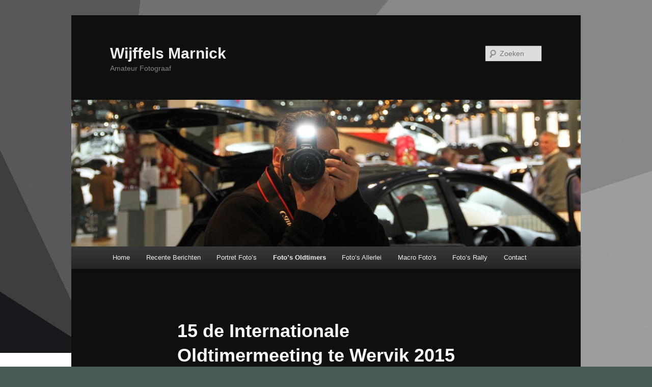

--- FILE ---
content_type: text/html; charset=UTF-8
request_url: https://www.marnickwijffels.be/15-de-internationale-oldtimermeeting-te-wervik-2015/
body_size: 23139
content:
<!DOCTYPE html>
<html lang="nl-NL">
<head>
<meta charset="UTF-8" />
<meta name="viewport" content="width=device-width, initial-scale=1.0" />
<title>
15 de Internationale Oldtimermeeting te Wervik 2015 | Wijffels Marnick	</title>
<link rel="profile" href="https://gmpg.org/xfn/11" />
<link rel="stylesheet" type="text/css" media="all" href="https://www.marnickwijffels.be/wp-content/themes/twentyeleven/style.css?ver=20251202" />
<link rel="pingback" href="https://www.marnickwijffels.be/xmlrpc.php">
<meta name='robots' content='max-image-preview:large' />
<link rel="alternate" type="application/rss+xml" title="Wijffels Marnick &raquo; feed" href="https://www.marnickwijffels.be/feed/" />
<link rel="alternate" type="application/rss+xml" title="Wijffels Marnick &raquo; reacties feed" href="https://www.marnickwijffels.be/comments/feed/" />
<link rel="alternate" title="oEmbed (JSON)" type="application/json+oembed" href="https://www.marnickwijffels.be/wp-json/oembed/1.0/embed?url=https%3A%2F%2Fwww.marnickwijffels.be%2F15-de-internationale-oldtimermeeting-te-wervik-2015%2F" />
<link rel="alternate" title="oEmbed (XML)" type="text/xml+oembed" href="https://www.marnickwijffels.be/wp-json/oembed/1.0/embed?url=https%3A%2F%2Fwww.marnickwijffels.be%2F15-de-internationale-oldtimermeeting-te-wervik-2015%2F&#038;format=xml" />
<style id='wp-img-auto-sizes-contain-inline-css' type='text/css'>
img:is([sizes=auto i],[sizes^="auto," i]){contain-intrinsic-size:3000px 1500px}
/*# sourceURL=wp-img-auto-sizes-contain-inline-css */
</style>
<style id='wp-emoji-styles-inline-css' type='text/css'>

	img.wp-smiley, img.emoji {
		display: inline !important;
		border: none !important;
		box-shadow: none !important;
		height: 1em !important;
		width: 1em !important;
		margin: 0 0.07em !important;
		vertical-align: -0.1em !important;
		background: none !important;
		padding: 0 !important;
	}
/*# sourceURL=wp-emoji-styles-inline-css */
</style>
<style id='wp-block-library-inline-css' type='text/css'>
:root{--wp-block-synced-color:#7a00df;--wp-block-synced-color--rgb:122,0,223;--wp-bound-block-color:var(--wp-block-synced-color);--wp-editor-canvas-background:#ddd;--wp-admin-theme-color:#007cba;--wp-admin-theme-color--rgb:0,124,186;--wp-admin-theme-color-darker-10:#006ba1;--wp-admin-theme-color-darker-10--rgb:0,107,160.5;--wp-admin-theme-color-darker-20:#005a87;--wp-admin-theme-color-darker-20--rgb:0,90,135;--wp-admin-border-width-focus:2px}@media (min-resolution:192dpi){:root{--wp-admin-border-width-focus:1.5px}}.wp-element-button{cursor:pointer}:root .has-very-light-gray-background-color{background-color:#eee}:root .has-very-dark-gray-background-color{background-color:#313131}:root .has-very-light-gray-color{color:#eee}:root .has-very-dark-gray-color{color:#313131}:root .has-vivid-green-cyan-to-vivid-cyan-blue-gradient-background{background:linear-gradient(135deg,#00d084,#0693e3)}:root .has-purple-crush-gradient-background{background:linear-gradient(135deg,#34e2e4,#4721fb 50%,#ab1dfe)}:root .has-hazy-dawn-gradient-background{background:linear-gradient(135deg,#faaca8,#dad0ec)}:root .has-subdued-olive-gradient-background{background:linear-gradient(135deg,#fafae1,#67a671)}:root .has-atomic-cream-gradient-background{background:linear-gradient(135deg,#fdd79a,#004a59)}:root .has-nightshade-gradient-background{background:linear-gradient(135deg,#330968,#31cdcf)}:root .has-midnight-gradient-background{background:linear-gradient(135deg,#020381,#2874fc)}:root{--wp--preset--font-size--normal:16px;--wp--preset--font-size--huge:42px}.has-regular-font-size{font-size:1em}.has-larger-font-size{font-size:2.625em}.has-normal-font-size{font-size:var(--wp--preset--font-size--normal)}.has-huge-font-size{font-size:var(--wp--preset--font-size--huge)}.has-text-align-center{text-align:center}.has-text-align-left{text-align:left}.has-text-align-right{text-align:right}.has-fit-text{white-space:nowrap!important}#end-resizable-editor-section{display:none}.aligncenter{clear:both}.items-justified-left{justify-content:flex-start}.items-justified-center{justify-content:center}.items-justified-right{justify-content:flex-end}.items-justified-space-between{justify-content:space-between}.screen-reader-text{border:0;clip-path:inset(50%);height:1px;margin:-1px;overflow:hidden;padding:0;position:absolute;width:1px;word-wrap:normal!important}.screen-reader-text:focus{background-color:#ddd;clip-path:none;color:#444;display:block;font-size:1em;height:auto;left:5px;line-height:normal;padding:15px 23px 14px;text-decoration:none;top:5px;width:auto;z-index:100000}html :where(.has-border-color){border-style:solid}html :where([style*=border-top-color]){border-top-style:solid}html :where([style*=border-right-color]){border-right-style:solid}html :where([style*=border-bottom-color]){border-bottom-style:solid}html :where([style*=border-left-color]){border-left-style:solid}html :where([style*=border-width]){border-style:solid}html :where([style*=border-top-width]){border-top-style:solid}html :where([style*=border-right-width]){border-right-style:solid}html :where([style*=border-bottom-width]){border-bottom-style:solid}html :where([style*=border-left-width]){border-left-style:solid}html :where(img[class*=wp-image-]){height:auto;max-width:100%}:where(figure){margin:0 0 1em}html :where(.is-position-sticky){--wp-admin--admin-bar--position-offset:var(--wp-admin--admin-bar--height,0px)}@media screen and (max-width:600px){html :where(.is-position-sticky){--wp-admin--admin-bar--position-offset:0px}}

/*# sourceURL=wp-block-library-inline-css */
</style><style id='global-styles-inline-css' type='text/css'>
:root{--wp--preset--aspect-ratio--square: 1;--wp--preset--aspect-ratio--4-3: 4/3;--wp--preset--aspect-ratio--3-4: 3/4;--wp--preset--aspect-ratio--3-2: 3/2;--wp--preset--aspect-ratio--2-3: 2/3;--wp--preset--aspect-ratio--16-9: 16/9;--wp--preset--aspect-ratio--9-16: 9/16;--wp--preset--color--black: #000;--wp--preset--color--cyan-bluish-gray: #abb8c3;--wp--preset--color--white: #fff;--wp--preset--color--pale-pink: #f78da7;--wp--preset--color--vivid-red: #cf2e2e;--wp--preset--color--luminous-vivid-orange: #ff6900;--wp--preset--color--luminous-vivid-amber: #fcb900;--wp--preset--color--light-green-cyan: #7bdcb5;--wp--preset--color--vivid-green-cyan: #00d084;--wp--preset--color--pale-cyan-blue: #8ed1fc;--wp--preset--color--vivid-cyan-blue: #0693e3;--wp--preset--color--vivid-purple: #9b51e0;--wp--preset--color--blue: #1982d1;--wp--preset--color--dark-gray: #373737;--wp--preset--color--medium-gray: #666;--wp--preset--color--light-gray: #e2e2e2;--wp--preset--gradient--vivid-cyan-blue-to-vivid-purple: linear-gradient(135deg,rgb(6,147,227) 0%,rgb(155,81,224) 100%);--wp--preset--gradient--light-green-cyan-to-vivid-green-cyan: linear-gradient(135deg,rgb(122,220,180) 0%,rgb(0,208,130) 100%);--wp--preset--gradient--luminous-vivid-amber-to-luminous-vivid-orange: linear-gradient(135deg,rgb(252,185,0) 0%,rgb(255,105,0) 100%);--wp--preset--gradient--luminous-vivid-orange-to-vivid-red: linear-gradient(135deg,rgb(255,105,0) 0%,rgb(207,46,46) 100%);--wp--preset--gradient--very-light-gray-to-cyan-bluish-gray: linear-gradient(135deg,rgb(238,238,238) 0%,rgb(169,184,195) 100%);--wp--preset--gradient--cool-to-warm-spectrum: linear-gradient(135deg,rgb(74,234,220) 0%,rgb(151,120,209) 20%,rgb(207,42,186) 40%,rgb(238,44,130) 60%,rgb(251,105,98) 80%,rgb(254,248,76) 100%);--wp--preset--gradient--blush-light-purple: linear-gradient(135deg,rgb(255,206,236) 0%,rgb(152,150,240) 100%);--wp--preset--gradient--blush-bordeaux: linear-gradient(135deg,rgb(254,205,165) 0%,rgb(254,45,45) 50%,rgb(107,0,62) 100%);--wp--preset--gradient--luminous-dusk: linear-gradient(135deg,rgb(255,203,112) 0%,rgb(199,81,192) 50%,rgb(65,88,208) 100%);--wp--preset--gradient--pale-ocean: linear-gradient(135deg,rgb(255,245,203) 0%,rgb(182,227,212) 50%,rgb(51,167,181) 100%);--wp--preset--gradient--electric-grass: linear-gradient(135deg,rgb(202,248,128) 0%,rgb(113,206,126) 100%);--wp--preset--gradient--midnight: linear-gradient(135deg,rgb(2,3,129) 0%,rgb(40,116,252) 100%);--wp--preset--font-size--small: 13px;--wp--preset--font-size--medium: 20px;--wp--preset--font-size--large: 36px;--wp--preset--font-size--x-large: 42px;--wp--preset--spacing--20: 0.44rem;--wp--preset--spacing--30: 0.67rem;--wp--preset--spacing--40: 1rem;--wp--preset--spacing--50: 1.5rem;--wp--preset--spacing--60: 2.25rem;--wp--preset--spacing--70: 3.38rem;--wp--preset--spacing--80: 5.06rem;--wp--preset--shadow--natural: 6px 6px 9px rgba(0, 0, 0, 0.2);--wp--preset--shadow--deep: 12px 12px 50px rgba(0, 0, 0, 0.4);--wp--preset--shadow--sharp: 6px 6px 0px rgba(0, 0, 0, 0.2);--wp--preset--shadow--outlined: 6px 6px 0px -3px rgb(255, 255, 255), 6px 6px rgb(0, 0, 0);--wp--preset--shadow--crisp: 6px 6px 0px rgb(0, 0, 0);}:where(.is-layout-flex){gap: 0.5em;}:where(.is-layout-grid){gap: 0.5em;}body .is-layout-flex{display: flex;}.is-layout-flex{flex-wrap: wrap;align-items: center;}.is-layout-flex > :is(*, div){margin: 0;}body .is-layout-grid{display: grid;}.is-layout-grid > :is(*, div){margin: 0;}:where(.wp-block-columns.is-layout-flex){gap: 2em;}:where(.wp-block-columns.is-layout-grid){gap: 2em;}:where(.wp-block-post-template.is-layout-flex){gap: 1.25em;}:where(.wp-block-post-template.is-layout-grid){gap: 1.25em;}.has-black-color{color: var(--wp--preset--color--black) !important;}.has-cyan-bluish-gray-color{color: var(--wp--preset--color--cyan-bluish-gray) !important;}.has-white-color{color: var(--wp--preset--color--white) !important;}.has-pale-pink-color{color: var(--wp--preset--color--pale-pink) !important;}.has-vivid-red-color{color: var(--wp--preset--color--vivid-red) !important;}.has-luminous-vivid-orange-color{color: var(--wp--preset--color--luminous-vivid-orange) !important;}.has-luminous-vivid-amber-color{color: var(--wp--preset--color--luminous-vivid-amber) !important;}.has-light-green-cyan-color{color: var(--wp--preset--color--light-green-cyan) !important;}.has-vivid-green-cyan-color{color: var(--wp--preset--color--vivid-green-cyan) !important;}.has-pale-cyan-blue-color{color: var(--wp--preset--color--pale-cyan-blue) !important;}.has-vivid-cyan-blue-color{color: var(--wp--preset--color--vivid-cyan-blue) !important;}.has-vivid-purple-color{color: var(--wp--preset--color--vivid-purple) !important;}.has-black-background-color{background-color: var(--wp--preset--color--black) !important;}.has-cyan-bluish-gray-background-color{background-color: var(--wp--preset--color--cyan-bluish-gray) !important;}.has-white-background-color{background-color: var(--wp--preset--color--white) !important;}.has-pale-pink-background-color{background-color: var(--wp--preset--color--pale-pink) !important;}.has-vivid-red-background-color{background-color: var(--wp--preset--color--vivid-red) !important;}.has-luminous-vivid-orange-background-color{background-color: var(--wp--preset--color--luminous-vivid-orange) !important;}.has-luminous-vivid-amber-background-color{background-color: var(--wp--preset--color--luminous-vivid-amber) !important;}.has-light-green-cyan-background-color{background-color: var(--wp--preset--color--light-green-cyan) !important;}.has-vivid-green-cyan-background-color{background-color: var(--wp--preset--color--vivid-green-cyan) !important;}.has-pale-cyan-blue-background-color{background-color: var(--wp--preset--color--pale-cyan-blue) !important;}.has-vivid-cyan-blue-background-color{background-color: var(--wp--preset--color--vivid-cyan-blue) !important;}.has-vivid-purple-background-color{background-color: var(--wp--preset--color--vivid-purple) !important;}.has-black-border-color{border-color: var(--wp--preset--color--black) !important;}.has-cyan-bluish-gray-border-color{border-color: var(--wp--preset--color--cyan-bluish-gray) !important;}.has-white-border-color{border-color: var(--wp--preset--color--white) !important;}.has-pale-pink-border-color{border-color: var(--wp--preset--color--pale-pink) !important;}.has-vivid-red-border-color{border-color: var(--wp--preset--color--vivid-red) !important;}.has-luminous-vivid-orange-border-color{border-color: var(--wp--preset--color--luminous-vivid-orange) !important;}.has-luminous-vivid-amber-border-color{border-color: var(--wp--preset--color--luminous-vivid-amber) !important;}.has-light-green-cyan-border-color{border-color: var(--wp--preset--color--light-green-cyan) !important;}.has-vivid-green-cyan-border-color{border-color: var(--wp--preset--color--vivid-green-cyan) !important;}.has-pale-cyan-blue-border-color{border-color: var(--wp--preset--color--pale-cyan-blue) !important;}.has-vivid-cyan-blue-border-color{border-color: var(--wp--preset--color--vivid-cyan-blue) !important;}.has-vivid-purple-border-color{border-color: var(--wp--preset--color--vivid-purple) !important;}.has-vivid-cyan-blue-to-vivid-purple-gradient-background{background: var(--wp--preset--gradient--vivid-cyan-blue-to-vivid-purple) !important;}.has-light-green-cyan-to-vivid-green-cyan-gradient-background{background: var(--wp--preset--gradient--light-green-cyan-to-vivid-green-cyan) !important;}.has-luminous-vivid-amber-to-luminous-vivid-orange-gradient-background{background: var(--wp--preset--gradient--luminous-vivid-amber-to-luminous-vivid-orange) !important;}.has-luminous-vivid-orange-to-vivid-red-gradient-background{background: var(--wp--preset--gradient--luminous-vivid-orange-to-vivid-red) !important;}.has-very-light-gray-to-cyan-bluish-gray-gradient-background{background: var(--wp--preset--gradient--very-light-gray-to-cyan-bluish-gray) !important;}.has-cool-to-warm-spectrum-gradient-background{background: var(--wp--preset--gradient--cool-to-warm-spectrum) !important;}.has-blush-light-purple-gradient-background{background: var(--wp--preset--gradient--blush-light-purple) !important;}.has-blush-bordeaux-gradient-background{background: var(--wp--preset--gradient--blush-bordeaux) !important;}.has-luminous-dusk-gradient-background{background: var(--wp--preset--gradient--luminous-dusk) !important;}.has-pale-ocean-gradient-background{background: var(--wp--preset--gradient--pale-ocean) !important;}.has-electric-grass-gradient-background{background: var(--wp--preset--gradient--electric-grass) !important;}.has-midnight-gradient-background{background: var(--wp--preset--gradient--midnight) !important;}.has-small-font-size{font-size: var(--wp--preset--font-size--small) !important;}.has-medium-font-size{font-size: var(--wp--preset--font-size--medium) !important;}.has-large-font-size{font-size: var(--wp--preset--font-size--large) !important;}.has-x-large-font-size{font-size: var(--wp--preset--font-size--x-large) !important;}
/*# sourceURL=global-styles-inline-css */
</style>

<style id='classic-theme-styles-inline-css' type='text/css'>
/*! This file is auto-generated */
.wp-block-button__link{color:#fff;background-color:#32373c;border-radius:9999px;box-shadow:none;text-decoration:none;padding:calc(.667em + 2px) calc(1.333em + 2px);font-size:1.125em}.wp-block-file__button{background:#32373c;color:#fff;text-decoration:none}
/*# sourceURL=/wp-includes/css/classic-themes.min.css */
</style>
<link rel='stylesheet' id='contact-form-7-css' href='https://www.marnickwijffels.be/wp-content/plugins/contact-form-7/includes/css/styles.css?ver=6.1.4' type='text/css' media='all' />
<link rel='stylesheet' id='ngg_trigger_buttons-css' href='https://www.marnickwijffels.be/wp-content/plugins/nextgen-gallery/static/GalleryDisplay/trigger_buttons.css?ver=4.0.3' type='text/css' media='all' />
<link rel='stylesheet' id='shutter-0-css' href='https://www.marnickwijffels.be/wp-content/plugins/nextgen-gallery/static/Lightbox/shutter/shutter.css?ver=4.0.3' type='text/css' media='all' />
<link rel='stylesheet' id='fontawesome_v4_shim_style-css' href='https://www.marnickwijffels.be/wp-content/plugins/nextgen-gallery/static/FontAwesome/css/v4-shims.min.css?ver=6.9' type='text/css' media='all' />
<link rel='stylesheet' id='fontawesome-css' href='https://www.marnickwijffels.be/wp-content/plugins/nextgen-gallery/static/FontAwesome/css/all.min.css?ver=6.9' type='text/css' media='all' />
<link rel='stylesheet' id='nextgen_pagination_style-css' href='https://www.marnickwijffels.be/wp-content/plugins/nextgen-gallery/static/GalleryDisplay/pagination_style.css?ver=4.0.3' type='text/css' media='all' />
<link rel='stylesheet' id='nextgen_basic_thumbnails_style-css' href='https://www.marnickwijffels.be/wp-content/plugins/nextgen-gallery/static/Thumbnails/nextgen_basic_thumbnails.css?ver=4.0.3' type='text/css' media='all' />
<link rel='stylesheet' id='twentyeleven-block-style-css' href='https://www.marnickwijffels.be/wp-content/themes/twentyeleven/blocks.css?ver=20240703' type='text/css' media='all' />
<link rel='stylesheet' id='dark-css' href='https://www.marnickwijffels.be/wp-content/themes/twentyeleven/colors/dark.css?ver=20251017' type='text/css' media='all' />
<script type="text/javascript" src="https://www.marnickwijffels.be/wp-includes/js/jquery/jquery.min.js?ver=3.7.1" id="jquery-core-js"></script>
<script type="text/javascript" src="https://www.marnickwijffels.be/wp-includes/js/jquery/jquery-migrate.min.js?ver=3.4.1" id="jquery-migrate-js"></script>
<script type="text/javascript" id="photocrati_ajax-js-extra">
/* <![CDATA[ */
var photocrati_ajax = {"url":"https://www.marnickwijffels.be/index.php?photocrati_ajax=1","rest_url":"https://www.marnickwijffels.be/wp-json/","wp_home_url":"https://www.marnickwijffels.be","wp_site_url":"https://www.marnickwijffels.be","wp_root_url":"https://www.marnickwijffels.be","wp_plugins_url":"https://www.marnickwijffels.be/wp-content/plugins","wp_content_url":"https://www.marnickwijffels.be/wp-content","wp_includes_url":"https://www.marnickwijffels.be/wp-includes/","ngg_param_slug":"nggallery","rest_nonce":"dfc8b88a33"};
//# sourceURL=photocrati_ajax-js-extra
/* ]]> */
</script>
<script type="text/javascript" src="https://www.marnickwijffels.be/wp-content/plugins/nextgen-gallery/static/Legacy/ajax.min.js?ver=4.0.3" id="photocrati_ajax-js"></script>
<script type="text/javascript" src="https://www.marnickwijffels.be/wp-content/plugins/nextgen-gallery/static/FontAwesome/js/v4-shims.min.js?ver=5.3.1" id="fontawesome_v4_shim-js"></script>
<script type="text/javascript" defer crossorigin="anonymous" data-auto-replace-svg="false" data-keep-original-source="false" data-search-pseudo-elements src="https://www.marnickwijffels.be/wp-content/plugins/nextgen-gallery/static/FontAwesome/js/all.min.js?ver=5.3.1" id="fontawesome-js"></script>
<script type="text/javascript" src="https://www.marnickwijffels.be/wp-content/plugins/nextgen-gallery/static/Thumbnails/nextgen_basic_thumbnails.js?ver=4.0.3" id="nextgen_basic_thumbnails_script-js"></script>
<link rel="https://api.w.org/" href="https://www.marnickwijffels.be/wp-json/" /><link rel="alternate" title="JSON" type="application/json" href="https://www.marnickwijffels.be/wp-json/wp/v2/pages/6486" /><link rel="EditURI" type="application/rsd+xml" title="RSD" href="https://www.marnickwijffels.be/xmlrpc.php?rsd" />
<meta name="generator" content="WordPress 6.9" />
<link rel="canonical" href="https://www.marnickwijffels.be/15-de-internationale-oldtimermeeting-te-wervik-2015/" />
<link rel='shortlink' href='https://www.marnickwijffels.be/?p=6486' />
<!-- Analytics by WP Statistics - https://wp-statistics.com -->
	<style>
		/* Link color */
		a,
		#site-title a:focus,
		#site-title a:hover,
		#site-title a:active,
		.entry-title a:hover,
		.entry-title a:focus,
		.entry-title a:active,
		.widget_twentyeleven_ephemera .comments-link a:hover,
		section.recent-posts .other-recent-posts a[rel="bookmark"]:hover,
		section.recent-posts .other-recent-posts .comments-link a:hover,
		.format-image footer.entry-meta a:hover,
		#site-generator a:hover {
			color: #f5f60e;
		}
		section.recent-posts .other-recent-posts .comments-link a:hover {
			border-color: #f5f60e;
		}
		article.feature-image.small .entry-summary p a:hover,
		.entry-header .comments-link a:hover,
		.entry-header .comments-link a:focus,
		.entry-header .comments-link a:active,
		.feature-slider a.active {
			background-color: #f5f60e;
		}
	</style>
	<style type="text/css" id="custom-background-css">
body.custom-background { background-color: #495b57; background-image: url("https://www.marnickwijffels.be/wp-content/uploads/2012/09/Naamloos-12.jpg"); background-position: left top; background-size: auto; background-repeat: repeat-y; background-attachment: fixed; }
</style>
	<link rel="icon" href="https://www.marnickwijffels.be/wp-content/uploads/2019/03/camera-72-217400.png" sizes="32x32" />
<link rel="icon" href="https://www.marnickwijffels.be/wp-content/uploads/2019/03/camera-72-217400.png" sizes="192x192" />
<link rel="apple-touch-icon" href="https://www.marnickwijffels.be/wp-content/uploads/2019/03/camera-72-217400.png" />
<meta name="msapplication-TileImage" content="https://www.marnickwijffels.be/wp-content/uploads/2019/03/camera-72-217400.png" />
</head>

<body data-rsssl=1 class="wp-singular page-template-default page page-id-6486 custom-background wp-embed-responsive wp-theme-twentyeleven single-author singular two-column left-sidebar">
<div class="skip-link"><a class="assistive-text" href="#content">Spring naar de primaire inhoud</a></div><div id="page" class="hfeed">
	<header id="branding">
			<hgroup>
									<h1 id="site-title"><span><a href="https://www.marnickwijffels.be/" rel="home" >Wijffels Marnick</a></span></h1>
										<h2 id="site-description">Amateur Fotograaf</h2>
							</hgroup>

						<a href="https://www.marnickwijffels.be/" rel="home" >
				<img src="https://www.marnickwijffels.be/wp-content/uploads/2012/05/cropped-IMG_0141.jpg" width="1000" height="288" alt="Wijffels Marnick" decoding="async" fetchpriority="high" />			</a>
			
									<form method="get" id="searchform" action="https://www.marnickwijffels.be/">
		<label for="s" class="assistive-text">Zoeken</label>
		<input type="text" class="field" name="s" id="s" placeholder="Zoeken" />
		<input type="submit" class="submit" name="submit" id="searchsubmit" value="Zoeken" />
	</form>
			
			<nav id="access">
				<h3 class="assistive-text">Hoofdmenu</h3>
				<div class="menu-hoofdmenu-container"><ul id="menu-hoofdmenu" class="menu"><li id="menu-item-81" class="menu-item menu-item-type-post_type menu-item-object-page menu-item-home menu-item-81"><a href="https://www.marnickwijffels.be/">Home</a></li>
<li id="menu-item-95" class="menu-item menu-item-type-post_type menu-item-object-page menu-item-95"><a href="https://www.marnickwijffels.be/berichten-3/">Recente Berichten</a></li>
<li id="menu-item-302" class="menu-item menu-item-type-post_type menu-item-object-page menu-item-has-children menu-item-302"><a href="https://www.marnickwijffels.be/portret-fotos-2/">Portret Foto’s</a>
<ul class="sub-menu">
	<li id="menu-item-50205" class="menu-item menu-item-type-post_type menu-item-object-page menu-item-50205"><a href="https://www.marnickwijffels.be/car-en-model-shoot-2021-te-izegem/">Car en Model Shoot 2021 te Izegem</a></li>
	<li id="menu-item-49848" class="menu-item menu-item-type-post_type menu-item-object-page menu-item-49848"><a href="https://www.marnickwijffels.be/rockabilly-shoot/">Rockabilly Shoot</a></li>
	<li id="menu-item-49000" class="menu-item menu-item-type-post_type menu-item-object-page menu-item-49000"><a href="https://www.marnickwijffels.be/fotoshoot-marijke/">Fotoshoot Marijke</a></li>
	<li id="menu-item-48963" class="menu-item menu-item-type-post_type menu-item-object-page menu-item-48963"><a href="https://www.marnickwijffels.be/melanie-2/">Melanie #2</a></li>
	<li id="menu-item-48928" class="menu-item menu-item-type-post_type menu-item-object-page menu-item-48928"><a href="https://www.marnickwijffels.be/fotoshoot-melanie-1/">Fotoshoot Melanie #1</a></li>
	<li id="menu-item-48890" class="menu-item menu-item-type-post_type menu-item-object-page menu-item-48890"><a href="https://www.marnickwijffels.be/kimberly/">Kimberly</a></li>
	<li id="menu-item-48859" class="menu-item menu-item-type-post_type menu-item-object-page menu-item-48859"><a href="https://www.marnickwijffels.be/sofie-2/">Sofie # 2</a></li>
	<li id="menu-item-48832" class="menu-item menu-item-type-post_type menu-item-object-page menu-item-48832"><a href="https://www.marnickwijffels.be/sofie-1/">Sofie # 1</a></li>
	<li id="menu-item-48667" class="menu-item menu-item-type-post_type menu-item-object-page menu-item-48667"><a href="https://www.marnickwijffels.be/jasmine-2/">Jasmine #2</a></li>
	<li id="menu-item-48631" class="menu-item menu-item-type-post_type menu-item-object-page menu-item-48631"><a href="https://www.marnickwijffels.be/jasmine-1/">Jasmine #1</a></li>
	<li id="menu-item-38276" class="menu-item menu-item-type-post_type menu-item-object-page menu-item-38276"><a href="https://www.marnickwijffels.be/fotoshoot-gwendy-op-west-coast-run-2018-te-gullegem/">Fotoshoot Gwendy op West Coast Run 2018 te Gullegem</a></li>
	<li id="menu-item-26558" class="menu-item menu-item-type-post_type menu-item-object-page menu-item-26558"><a href="https://www.marnickwijffels.be/fotoschoot-sandy-op-west-coast-run-2017-te-gullegem/">Fotoshoot Gwendy op West Coast Run 2017 te Gullegem</a></li>
	<li id="menu-item-3879" class="menu-item menu-item-type-post_type menu-item-object-page menu-item-3879"><a href="https://www.marnickwijffels.be/fotoschoot-truike-op-west-coast-run-2015-te-gullegem/">Fotoshoot Truike op West Coast Run 2015 te Gullegem</a></li>
</ul>
</li>
<li id="menu-item-85" class="menu-item menu-item-type-post_type menu-item-object-page current-menu-ancestor current_page_ancestor menu-item-has-children menu-item-85"><a href="https://www.marnickwijffels.be/fotos-oldtimers/">Foto’s Oldtimers</a>
<ul class="sub-menu">
	<li id="menu-item-59024" class="menu-item menu-item-type-post_type menu-item-object-page menu-item-has-children menu-item-59024"><a href="https://www.marnickwijffels.be/2025-2/">2025</a>
	<ul class="sub-menu">
		<li id="menu-item-64309" class="menu-item menu-item-type-post_type menu-item-object-page menu-item-64309"><a href="https://www.marnickwijffels.be/aperitiefmeeting-frunpark-izegem-november-2025/">Aperitiefmeeting Frunpark Izegem – November 2025</a></li>
		<li id="menu-item-63565" class="menu-item menu-item-type-post_type menu-item-object-page menu-item-63565"><a href="https://www.marnickwijffels.be/paris-montmartre-oldtimers-roeselare-2025/">Paris Montmartre oldtimers Roeselare 2025</a></li>
		<li id="menu-item-63336" class="menu-item menu-item-type-post_type menu-item-object-page menu-item-63336"><a href="https://www.marnickwijffels.be/oldtimer-meeting-en-rondrit-kazandfeesten-2025/">Oldtimer meeting en rondrit Kazandfeesten 2025</a></li>
		<li id="menu-item-62298" class="menu-item menu-item-type-post_type menu-item-object-page menu-item-62298"><a href="https://www.marnickwijffels.be/cars-coffee-ter-couttere-2025-te-zwevezele/">Cars &amp; Coffee @ Ter couttere 2025 te Zwevezele</a></li>
		<li id="menu-item-61938" class="menu-item menu-item-type-post_type menu-item-object-page menu-item-61938"><a href="https://www.marnickwijffels.be/old-car-drivers-goes-to-mandes-2025-ingelmunster/">Old Car Drivers goes to Mandes 2025 Ingelmunster.</a></li>
		<li id="menu-item-60902" class="menu-item menu-item-type-post_type menu-item-object-page menu-item-60902"><a href="https://www.marnickwijffels.be/oldtimerrondrit-wzc-de-zonnewende-2025-meulebeke/">Oldtimerrondrit WZC De zonnewende 2025 Meulebeke</a></li>
		<li id="menu-item-60698" class="menu-item menu-item-type-post_type menu-item-object-page menu-item-60698"><a href="https://www.marnickwijffels.be/oldtimer-meeting-porky-drivers-2025-te-gits/">Oldtimer meeting Porky Drivers 2025 te Gits</a></li>
		<li id="menu-item-59767" class="menu-item menu-item-type-post_type menu-item-object-page menu-item-59767"><a href="https://www.marnickwijffels.be/kiwanis-classic-tour-2025/">Kiwanis Classic Tour 2025</a></li>
		<li id="menu-item-59110" class="menu-item menu-item-type-post_type menu-item-object-page menu-item-59110"><a href="https://www.marnickwijffels.be/flanders-collection-cars-2025-gent/">Flanders Collection Cars 2025 Gent</a></li>
	</ul>
</li>
	<li id="menu-item-55479" class="menu-item menu-item-type-post_type menu-item-object-page menu-item-has-children menu-item-55479"><a href="https://www.marnickwijffels.be/2024-2/">2024</a>
	<ul class="sub-menu">
		<li id="menu-item-59011" class="menu-item menu-item-type-post_type menu-item-object-page menu-item-59011"><a href="https://www.marnickwijffels.be/prewar-days-2024-kortrijk/">Prewar Days 2024 Kortrijk</a></li>
		<li id="menu-item-58919" class="menu-item menu-item-type-post_type menu-item-object-page menu-item-58919"><a href="https://www.marnickwijffels.be/novembermeeting-2024-old-car-drivers-izegem/">Novembermeeting  2024 – Old Car Drivers Izegem</a></li>
		<li id="menu-item-57864" class="menu-item menu-item-type-post_type menu-item-object-page menu-item-57864"><a href="https://www.marnickwijffels.be/v8-brothers-village-12-te-gits-2024/">V8 Brothers Village #12 te Gits 2024</a></li>
		<li id="menu-item-57559" class="menu-item menu-item-type-post_type menu-item-object-page menu-item-57559"><a href="https://www.marnickwijffels.be/rdo-goes-mandes-circuit-ingelmunster-2024/">RDO goes Mandes Circuit Ingelmunster 2024</a></li>
		<li id="menu-item-56922" class="menu-item menu-item-type-post_type menu-item-object-page menu-item-56922"><a href="https://www.marnickwijffels.be/legends-classics-with-attitude-2024-westrozebeke/">Legends Classics with Attitude 2024 Westrozebeke</a></li>
		<li id="menu-item-56789" class="menu-item menu-item-type-post_type menu-item-object-page menu-item-56789"><a href="https://www.marnickwijffels.be/doedotos-sadef-2024/">Doedotos @Sadef 2024</a></li>
		<li id="menu-item-56273" class="menu-item menu-item-type-post_type menu-item-object-page menu-item-56273"><a href="https://www.marnickwijffels.be/kiwanis-classic-tour-2024/">Kiwanis Classic tour 2024</a></li>
		<li id="menu-item-55847" class="menu-item menu-item-type-post_type menu-item-object-page menu-item-55847"><a href="https://www.marnickwijffels.be/flanders-classic-mini-meeting-roeselare-2024/">Flanders Classic Mini meeting Roeselare 2024</a></li>
	</ul>
</li>
	<li id="menu-item-53218" class="menu-item menu-item-type-post_type menu-item-object-page menu-item-has-children menu-item-53218"><a href="https://www.marnickwijffels.be/2023-2/">2023</a>
	<ul class="sub-menu">
		<li id="menu-item-55408" class="menu-item menu-item-type-post_type menu-item-object-page menu-item-55408"><a href="https://www.marnickwijffels.be/prewar-days-2023-te-kortrijk/">Prewar Days 2023 te Kortrijk</a></li>
		<li id="menu-item-55135" class="menu-item menu-item-type-post_type menu-item-object-page menu-item-55135"><a href="https://www.marnickwijffels.be/rdo-dag-van-de-oldtimer-te-roeselare/">RDO – Dag van de Oldtimer te Roeselare</a></li>
		<li id="menu-item-53219" class="menu-item menu-item-type-post_type menu-item-object-page menu-item-53219"><a href="https://www.marnickwijffels.be/kiwanis-classic-tour-2023/">Kiwanis Classic Tour 2023</a></li>
	</ul>
</li>
	<li id="menu-item-50302" class="menu-item menu-item-type-post_type menu-item-object-page menu-item-has-children menu-item-50302"><a href="https://www.marnickwijffels.be/2022-2/">2022</a>
	<ul class="sub-menu">
		<li id="menu-item-51122" class="menu-item menu-item-type-post_type menu-item-object-page menu-item-51122"><a href="https://www.marnickwijffels.be/kiwanis-classic-tour-2022/">Kiwanis Classic Tour 2022</a></li>
	</ul>
</li>
	<li id="menu-item-49175" class="menu-item menu-item-type-post_type menu-item-object-page menu-item-has-children menu-item-49175"><a href="https://www.marnickwijffels.be/2021-2/">2021</a>
	<ul class="sub-menu">
		<li id="menu-item-49176" class="menu-item menu-item-type-post_type menu-item-object-page menu-item-49176"><a href="https://www.marnickwijffels.be/rogers-meet-n-greet-2021/">Roger’s meet ‘n Greet 2021</a></li>
	</ul>
</li>
	<li id="menu-item-47632" class="menu-item menu-item-type-post_type menu-item-object-page menu-item-has-children menu-item-47632"><a href="https://www.marnickwijffels.be/2020-2/">2020</a>
	<ul class="sub-menu">
		<li id="menu-item-48490" class="menu-item menu-item-type-post_type menu-item-object-page menu-item-48490"><a href="https://www.marnickwijffels.be/aperitiefmeeting-juli-te-izegem/">Aperitiefmeeting Juli te Izegem</a></li>
		<li id="menu-item-48227" class="menu-item menu-item-type-post_type menu-item-object-page menu-item-48227"><a href="https://www.marnickwijffels.be/auto-retro-2020-te-roeselare/">Auto Retro 2020 te Roeselare</a></li>
		<li id="menu-item-48056" class="menu-item menu-item-type-post_type menu-item-object-page menu-item-48056"><a href="https://www.marnickwijffels.be/flanders-collection-cars-2020-te-gent/">Flanders Collection Cars 2020 te Gent</a></li>
	</ul>
</li>
	<li id="menu-item-42324" class="menu-item menu-item-type-post_type menu-item-object-page menu-item-has-children menu-item-42324"><a href="https://www.marnickwijffels.be/2019-2/">2019</a>
	<ul class="sub-menu">
		<li id="menu-item-47564" class="menu-item menu-item-type-post_type menu-item-object-page menu-item-47564"><a href="https://www.marnickwijffels.be/waregem-oldtimer-event-2019/">Waregem Oldtimer Event 2019</a></li>
		<li id="menu-item-47160" class="menu-item menu-item-type-post_type menu-item-object-page menu-item-47160"><a href="https://www.marnickwijffels.be/rodenbachtour-2019/">Rodenbachtour 2019</a></li>
		<li id="menu-item-46967" class="menu-item menu-item-type-post_type menu-item-object-page menu-item-46967"><a href="https://www.marnickwijffels.be/damme-gt-classics-2019/">Damme GT Classics 2019</a></li>
		<li id="menu-item-46885" class="menu-item menu-item-type-post_type menu-item-object-page menu-item-46885"><a href="https://www.marnickwijffels.be/miller-invest-grand-prix-19/">Miller Invest Grand Prix 19</a></li>
		<li id="menu-item-46810" class="menu-item menu-item-type-post_type menu-item-object-page menu-item-46810"><a href="https://www.marnickwijffels.be/porsche-classic-coast-tour-2019/">Porsche Classic Coast Tour 2019</a></li>
		<li id="menu-item-46586" class="menu-item menu-item-type-post_type menu-item-object-page menu-item-46586"><a href="https://www.marnickwijffels.be/kastelentocht-2019-torhout/">Kastelentocht 2019 Torhout</a></li>
		<li id="menu-item-46268" class="menu-item menu-item-type-post_type menu-item-object-page menu-item-46268"><a href="https://www.marnickwijffels.be/kerselare-treffen-2019-te-roeselare/">Kerselare Treffen 2019 te Roeselare</a></li>
		<li id="menu-item-45899" class="menu-item menu-item-type-post_type menu-item-object-page menu-item-45899"><a href="https://www.marnickwijffels.be/chrome-sweet-chrome-izegem/">Chrome Sweet Chrome  Izegem</a></li>
		<li id="menu-item-45798" class="menu-item menu-item-type-post_type menu-item-object-page menu-item-45798"><a href="https://www.marnickwijffels.be/v8-brothers-village-8/">V8 Brothers Village #8</a></li>
		<li id="menu-item-45621" class="menu-item menu-item-type-post_type menu-item-object-page menu-item-45621"><a href="https://www.marnickwijffels.be/peking-paris-2019/">Peking – Paris 2019</a></li>
		<li id="menu-item-45521" class="menu-item menu-item-type-post_type menu-item-object-page menu-item-45521"><a href="https://www.marnickwijffels.be/classic-car-bike-te-kachtem/">Classic Car &#038; Bike te Kachtem</a></li>
		<li id="menu-item-45457" class="menu-item menu-item-type-post_type menu-item-object-page menu-item-45457"><a href="https://www.marnickwijffels.be/retrofever-2019/">Retrofever 2019</a></li>
		<li id="menu-item-43634" class="menu-item menu-item-type-post_type menu-item-object-page menu-item-43634"><a href="https://www.marnickwijffels.be/7de-editie-kiwanis-classic-tour-2019/">7de editie Kiwanis Classic Tour 2019</a></li>
		<li id="menu-item-43119" class="menu-item menu-item-type-post_type menu-item-object-page menu-item-43119"><a href="https://www.marnickwijffels.be/ontbijtmeeting-izegem-old-car-drivers/">Ontbijtmeeting Izegem Old Car Drivers</a></li>
		<li id="menu-item-42878" class="menu-item menu-item-type-post_type menu-item-object-page menu-item-42878"><a href="https://www.marnickwijffels.be/fotos-flanders-collection-car-2019-te-gent/">Foto’s Flanders Collection Car 2019 te Gent</a></li>
		<li id="menu-item-42325" class="menu-item menu-item-type-post_type menu-item-object-page menu-item-42325"><a href="https://www.marnickwijffels.be/auto-retro-2019-te-roeselare/">Auto-Retro 2019 te Roeselare</a></li>
	</ul>
</li>
	<li id="menu-item-34077" class="menu-item menu-item-type-post_type menu-item-object-page menu-item-has-children menu-item-34077"><a href="https://www.marnickwijffels.be/2018-2/">2018</a>
	<ul class="sub-menu">
		<li id="menu-item-42120" class="menu-item menu-item-type-post_type menu-item-object-page menu-item-42120"><a href="https://www.marnickwijffels.be/waregem-oldtimer-event-2018/">Waregem Oldtimer Event 2018</a></li>
		<li id="menu-item-41012" class="menu-item menu-item-type-post_type menu-item-object-page menu-item-41012"><a href="https://www.marnickwijffels.be/rodenbachtour-2018-te-roeselare/">Rodenbachtour 2018 te Roeselare</a></li>
		<li id="menu-item-40422" class="menu-item menu-item-type-post_type menu-item-object-page menu-item-40422"><a href="https://www.marnickwijffels.be/fotos-kerselaretreffen-2018-te-roeselare/">Foto’s Kerselaretreffen 2018 te Roeselare</a></li>
		<li id="menu-item-39097" class="menu-item menu-item-type-post_type menu-item-object-page menu-item-39097"><a href="https://www.marnickwijffels.be/v8-brothers-2018-te-hooglede-gits/">V8 Brothers 2018 te Hooglede – Gits</a></li>
		<li id="menu-item-38550" class="menu-item menu-item-type-post_type menu-item-object-page menu-item-38550"><a href="https://www.marnickwijffels.be/retrofever-3-te-beveren-leie-2018/">Retrofever 3 te Beveren-Leie 2018</a></li>
		<li id="menu-item-38394" class="menu-item menu-item-type-post_type menu-item-object-page menu-item-38394"><a href="https://www.marnickwijffels.be/west-coast-run-2018-te-gullegem/">West Coast Run 2018 te Gullegem</a></li>
		<li id="menu-item-37727" class="menu-item menu-item-type-post_type menu-item-object-page menu-item-37727"><a href="https://www.marnickwijffels.be/green-river-cruising-2018-te-deinze/">Green River Cruising 2018 te Deinze</a></li>
		<li id="menu-item-37056" class="menu-item menu-item-type-post_type menu-item-object-page menu-item-37056"><a href="https://www.marnickwijffels.be/cars-for-go-carts-te-lichtervelde-2018/">Cars for Go-Carts te Lichtervelde 2018</a></li>
		<li id="menu-item-36148" class="menu-item menu-item-type-post_type menu-item-object-page menu-item-36148"><a href="https://www.marnickwijffels.be/auto-retro-2018/">Auto Retro 2018</a></li>
		<li id="menu-item-35984" class="menu-item menu-item-type-post_type menu-item-object-page menu-item-35984"><a href="https://www.marnickwijffels.be/kiwanis-classic-tour-2018/">Kiwanis Classic Tour 2018</a></li>
		<li id="menu-item-34524" class="menu-item menu-item-type-post_type menu-item-object-page menu-item-34524"><a href="https://www.marnickwijffels.be/ontbijtmeeting-old-car-drivers-te-emelgem-2018/">Ontbijtmeeting Old Car Drivers te Emelgem 2018</a></li>
		<li id="menu-item-34079" class="menu-item menu-item-type-post_type menu-item-object-page menu-item-34079"><a href="https://www.marnickwijffels.be/flanders-collection-cars-2018-te-gent/">Flanders Collection Cars 2018 te Gent</a></li>
	</ul>
</li>
	<li id="menu-item-20958" class="menu-item menu-item-type-post_type menu-item-object-page menu-item-has-children menu-item-20958"><a href="https://www.marnickwijffels.be/2017-2/">2017</a>
	<ul class="sub-menu">
		<li id="menu-item-32778" class="menu-item menu-item-type-post_type menu-item-object-page menu-item-32778"><a href="https://www.marnickwijffels.be/waregem-oldtimer-event-2017/">Waregem Oldtimer Event 2017</a></li>
		<li id="menu-item-31599" class="menu-item menu-item-type-post_type menu-item-object-page menu-item-31599"><a href="https://www.marnickwijffels.be/back-to-the-fifties-2017-te-alveringem/">Back to the Fifties 2017 te Alveringem</a></li>
		<li id="menu-item-30655" class="menu-item menu-item-type-post_type menu-item-object-page menu-item-30655"><a href="https://www.marnickwijffels.be/rodenbachtour-2017-te-roeselare/">Rodenbachtour 2017 te Roeselare</a></li>
		<li id="menu-item-30399" class="menu-item menu-item-type-post_type menu-item-object-page menu-item-30399"><a href="https://www.marnickwijffels.be/17e-internationale-oldtimer-meeting-wervik-2017/">17e Internationale oldtimer meeting Wervik 2017</a></li>
		<li id="menu-item-29547" class="menu-item menu-item-type-post_type menu-item-object-page menu-item-29547"><a href="https://www.marnickwijffels.be/kerselaretreffen-2017-te-roeselare/">Kerselaretreffen 2017 te Roeselare</a></li>
		<li id="menu-item-27746" class="menu-item menu-item-type-post_type menu-item-object-page menu-item-27746"><a href="https://www.marnickwijffels.be/v8-brothers-meeting6-2017-te-gits/">V8 Brothers Meeting#6 2017 te Gits</a></li>
		<li id="menu-item-26733" class="menu-item menu-item-type-post_type menu-item-object-page menu-item-26733"><a href="https://www.marnickwijffels.be/west-coast-run-2017-te-gullegem/">West Coast Run 2017 te Gullegem</a></li>
		<li id="menu-item-26414" class="menu-item menu-item-type-post_type menu-item-object-page menu-item-26414"><a href="https://www.marnickwijffels.be/retrofever-2017-te-beveren-leie/">Retrofever 2017 te Beveren – Leie</a></li>
		<li id="menu-item-26194" class="menu-item menu-item-type-post_type menu-item-object-page menu-item-26194"><a href="https://www.marnickwijffels.be/the-green-river-cruising-te-deinze-2017/">The Green River Cruising te Deinze 2017</a></li>
		<li id="menu-item-25808" class="menu-item menu-item-type-post_type menu-item-object-page menu-item-25808"><a href="https://www.marnickwijffels.be/22-ste-veldkerremesse-2017-te-lichtervelde/">22 ste Veldkerremesse 2017 te Lichtervelde</a></li>
		<li id="menu-item-24813" class="menu-item menu-item-type-post_type menu-item-object-page menu-item-24813"><a href="https://www.marnickwijffels.be/pekkerrit-2017/">Pekkerrit 2017</a></li>
		<li id="menu-item-23812" class="menu-item menu-item-type-post_type menu-item-object-page menu-item-23812"><a href="https://www.marnickwijffels.be/kiwanis-classic-tour-2017/">Kiwanis classic Tour 2017</a></li>
		<li id="menu-item-22095" class="menu-item menu-item-type-post_type menu-item-object-page menu-item-22095"><a href="https://www.marnickwijffels.be/flanders-collection-car-2017-te-gent/">Flanders Collection Car 2017 te Gent.</a></li>
		<li id="menu-item-21800" class="menu-item menu-item-type-post_type menu-item-object-page menu-item-21800"><a href="https://www.marnickwijffels.be/auto-retro-te-roeselare-2017/">Auto Retro te Roeselare 2017</a></li>
	</ul>
</li>
	<li id="menu-item-9716" class="menu-item menu-item-type-post_type menu-item-object-page menu-item-has-children menu-item-9716"><a href="https://www.marnickwijffels.be/2016-2/">2016</a>
	<ul class="sub-menu">
		<li id="menu-item-20949" class="menu-item menu-item-type-post_type menu-item-object-page menu-item-20949"><a href="https://www.marnickwijffels.be/oldtimermeeting-te-deerlijk-2016/">Oldtimermeeting te Deerlijk 2016</a></li>
		<li id="menu-item-20720" class="menu-item menu-item-type-post_type menu-item-object-page menu-item-20720"><a href="https://www.marnickwijffels.be/dreamcar-international-xpo-kortrijk-2016/">Dreamcar International Xpo Kortrijk 2016</a></li>
		<li id="menu-item-20399" class="menu-item menu-item-type-post_type menu-item-object-page menu-item-20399"><a href="https://www.marnickwijffels.be/waregem-oldtimer-event-2016/">Waregem oldtimer Event 2016</a></li>
		<li id="menu-item-19995" class="menu-item menu-item-type-post_type menu-item-object-page menu-item-19995"><a href="https://www.marnickwijffels.be/southern-classic-2016-te-aalst/">Southern Classic 2016 te Aalst</a></li>
		<li id="menu-item-19190" class="menu-item menu-item-type-post_type menu-item-object-page menu-item-19190"><a href="https://www.marnickwijffels.be/zoute-rally-2016-met-stopplaats-te-kortrijk/">Zoute Rally 2016 met stopplaats te Kortrijk</a></li>
		<li id="menu-item-17683" class="menu-item menu-item-type-post_type menu-item-object-page menu-item-17683"><a href="https://www.marnickwijffels.be/rodenbachtour-2016/">Rodenbachtour 2016</a></li>
		<li id="menu-item-17522" class="menu-item menu-item-type-post_type menu-item-object-page menu-item-17522"><a href="https://www.marnickwijffels.be/oldtimer-meeting-te-wervik-2016/">Oldtimer Meeting te Wervik 2016</a></li>
		<li id="menu-item-16840" class="menu-item menu-item-type-post_type menu-item-object-page menu-item-16840"><a href="https://www.marnickwijffels.be/kerselaretreffen-2016-te-roeselare/">Kerselaretreffen 2016 te Roeselare</a></li>
		<li id="menu-item-15406" class="menu-item menu-item-type-post_type menu-item-object-page menu-item-15406"><a href="https://www.marnickwijffels.be/v8-brothers-meeting-6/">V8 Brothers Meeting  # 6</a></li>
		<li id="menu-item-14720" class="menu-item menu-item-type-post_type menu-item-object-page menu-item-14720"><a href="https://www.marnickwijffels.be/west-coast-run-2016-te-gullegem/">West Coast Run 2016 te Gullegem</a></li>
		<li id="menu-item-14026" class="menu-item menu-item-type-post_type menu-item-object-page menu-item-14026"><a href="https://www.marnickwijffels.be/golden-river-cruising-2016-te-deinze/">Golden River Cruising 2016 te Deinze</a></li>
		<li id="menu-item-13581" class="menu-item menu-item-type-post_type menu-item-object-page menu-item-13581"><a href="https://www.marnickwijffels.be/12-de-pekkerrit-2016/">12 de Pekkerrit 2016</a></li>
		<li id="menu-item-11665" class="menu-item menu-item-type-post_type menu-item-object-page menu-item-11665"><a href="https://www.marnickwijffels.be/kiwanis-classic-tour-2016/">Kiwanis Classic Tour 2016</a></li>
		<li id="menu-item-11195" class="menu-item menu-item-type-post_type menu-item-object-page menu-item-11195"><a href="https://www.marnickwijffels.be/young-dream-bug-event-te-kortrijk-2016/">Young Dream Bug – Event te Kortrijk 2016</a></li>
		<li id="menu-item-10877" class="menu-item menu-item-type-post_type menu-item-object-page menu-item-10877"><a href="https://www.marnickwijffels.be/flanders-collection-car-2016-te-gent/">Flanders Collection Car 2016 te Gent</a></li>
		<li id="menu-item-10609" class="menu-item menu-item-type-post_type menu-item-object-page menu-item-10609"><a href="https://www.marnickwijffels.be/auto-retro-te-brugge-2016/">Auto Retro te Brugge 2016</a></li>
	</ul>
</li>
	<li id="menu-item-989" class="menu-item menu-item-type-post_type menu-item-object-page current-menu-ancestor current-menu-parent current_page_parent current_page_ancestor menu-item-has-children menu-item-989"><a href="https://www.marnickwijffels.be/2015-2/">2015</a>
	<ul class="sub-menu">
		<li id="menu-item-9321" class="menu-item menu-item-type-post_type menu-item-object-page menu-item-9321"><a href="https://www.marnickwijffels.be/31ste-dreamcar-international-te-kortrijk/">31ste Dreamcar International te Kortrijk 2015</a></li>
		<li id="menu-item-9061" class="menu-item menu-item-type-post_type menu-item-object-page menu-item-9061"><a href="https://www.marnickwijffels.be/oldtimer-event-te-waregem-2015/">Oldtimer Event te Waregem 2015</a></li>
		<li id="menu-item-8647" class="menu-item menu-item-type-post_type menu-item-object-page menu-item-8647"><a href="https://www.marnickwijffels.be/southern-classic-end-of-season-meeting-te-aalst-2015/">Southern Classic – End of Season meeting te Aalst 2015</a></li>
		<li id="menu-item-7472" class="menu-item menu-item-type-post_type menu-item-object-page menu-item-7472"><a href="https://www.marnickwijffels.be/back-to-the-fifties-te-alveringem-2015/">Back To The Fifties te Alveringem 2015</a></li>
		<li id="menu-item-7279" class="menu-item menu-item-type-post_type menu-item-object-page menu-item-7279"><a href="https://www.marnickwijffels.be/rodenbachtour-2015/">Rodenbachtour 2015</a></li>
		<li id="menu-item-7122" class="menu-item menu-item-type-post_type menu-item-object-page menu-item-7122"><a href="https://www.marnickwijffels.be/memorial-serge-messine-2015/">Memorial Serge Messine 2015</a></li>
		<li id="menu-item-6488" class="menu-item menu-item-type-post_type menu-item-object-page current-menu-item page_item page-item-6486 current_page_item menu-item-6488"><a href="https://www.marnickwijffels.be/15-de-internationale-oldtimermeeting-te-wervik-2015/" aria-current="page">15 de Internationale Oldtimermeeting te Wervik 2015</a></li>
		<li id="menu-item-5332" class="menu-item menu-item-type-post_type menu-item-object-page menu-item-5332"><a href="https://www.marnickwijffels.be/v8-brothers-summer-meeting-2015-te-gits/">V8 Brothers – Summer Meeting 2015 te Gits</a></li>
		<li id="menu-item-3669" class="menu-item menu-item-type-post_type menu-item-object-page menu-item-3669"><a href="https://www.marnickwijffels.be/west-coast-run-2015-te-gullegem/">West Coast Run 2015 te Gullegem</a></li>
		<li id="menu-item-3488" class="menu-item menu-item-type-post_type menu-item-object-page menu-item-3488"><a href="https://www.marnickwijffels.be/golden-river-cruising-deinze-2015/">Golden River Cruising Deinze 2015</a></li>
		<li id="menu-item-2813" class="menu-item menu-item-type-post_type menu-item-object-page menu-item-2813"><a href="https://www.marnickwijffels.be/oldtimertocht-veldkermesse-te-lichtervelde-2015/">oldtimertocht Veldkermesse te Lichtervelde 2015</a></li>
		<li id="menu-item-2705" class="menu-item menu-item-type-post_type menu-item-object-page menu-item-2705"><a href="https://www.marnickwijffels.be/11de-pekkerrit-2015/">11de Pekkerrit  2015</a></li>
		<li id="menu-item-2263" class="menu-item menu-item-type-post_type menu-item-object-page menu-item-2263"><a href="https://www.marnickwijffels.be/manor-goes-classic-eerste-editie-classic-tour/">Manor Goes Classic eerste Editie Classic Tour</a></li>
		<li id="menu-item-1502" class="menu-item menu-item-type-post_type menu-item-object-page menu-item-1502"><a href="https://www.marnickwijffels.be/kiwanis-classic-tour-2015/">Kiwanis Classic Tour 2015</a></li>
		<li id="menu-item-1020" class="menu-item menu-item-type-post_type menu-item-object-page menu-item-1020"><a href="https://www.marnickwijffels.be/auto-retro-te-brugge-2015/">Auto Retro te Brugge 2015</a></li>
	</ul>
</li>
	<li id="menu-item-718" class="menu-item menu-item-type-post_type menu-item-object-page menu-item-has-children menu-item-718"><a href="https://www.marnickwijffels.be/2014-2/">2014</a>
	<ul class="sub-menu">
		<li id="menu-item-983" class="menu-item menu-item-type-post_type menu-item-object-page menu-item-983"><a href="https://www.marnickwijffels.be/dreamcar-international-2014-te-kortrijk/">Dreamcar International 2014 te Kortrijk</a></li>
		<li id="menu-item-973" class="menu-item menu-item-type-post_type menu-item-object-page menu-item-973"><a href="https://www.marnickwijffels.be/flats-4-hazards-halloween-drive-9-te-kruishoutem-2014/">Flats 4 Hazards Halloween Drive 9 te Kruishoutem 2014</a></li>
		<li id="menu-item-936" class="menu-item menu-item-type-post_type menu-item-object-page menu-item-936"><a href="https://www.marnickwijffels.be/memorial-serge-messine-2014/">Memorial Serge Messine 2014</a></li>
		<li id="menu-item-926" class="menu-item menu-item-type-post_type menu-item-object-page menu-item-926"><a href="https://www.marnickwijffels.be/rodenbachtour-roeselare-2014/">Rodenbachtour Roeselare 2014</a></li>
		<li id="menu-item-910" class="menu-item menu-item-type-post_type menu-item-object-page menu-item-910"><a href="https://www.marnickwijffels.be/12e-internationale-oldtimer-meeting-wervik-2014/">12e Internationale Oldtimer Meeting Wervik 2014</a></li>
		<li id="menu-item-902" class="menu-item menu-item-type-post_type menu-item-object-page menu-item-902"><a href="https://www.marnickwijffels.be/oldtimer-meeting-schiervelde-roeselare-2014/">Oldtimer meeting Schiervelde Roeselare 2014</a></li>
		<li id="menu-item-881" class="menu-item menu-item-type-post_type menu-item-object-page menu-item-881"><a href="https://www.marnickwijffels.be/41ste-internationaal-auto-union-veteranen-treffen-te-roeselare/">41ste Internationaal Auto Union Veteranen Treffen te Roeselare</a></li>
		<li id="menu-item-865" class="menu-item menu-item-type-post_type menu-item-object-page menu-item-865"><a href="https://www.marnickwijffels.be/3rd-summer-meeting-v8-brothers/">3rd Summer Meeting V8 Brothers</a></li>
		<li id="menu-item-859" class="menu-item menu-item-type-post_type menu-item-object-page menu-item-859"><a href="https://www.marnickwijffels.be/acv-oldtimmertreffen-oetegem/">ACV Oldtimertreffen Oetegem</a></li>
		<li id="menu-item-836" class="menu-item menu-item-type-post_type menu-item-object-page menu-item-836"><a href="https://www.marnickwijffels.be/fotos-golden-river-cruising-2014-te-deinze/">Foto&#8217;s Golden River Cruising 2014 te Deinze</a></li>
		<li id="menu-item-829" class="menu-item menu-item-type-post_type menu-item-object-page menu-item-829"><a href="https://www.marnickwijffels.be/veldkermesse-2014-te-lichtervelde/">Veldkermesse 2014 te Lichtervelde</a></li>
		<li id="menu-item-823" class="menu-item menu-item-type-post_type menu-item-object-page menu-item-823"><a href="https://www.marnickwijffels.be/10-de-pekkerrit-2014/">10 de Pekkerrit 2014</a></li>
		<li id="menu-item-816" class="menu-item menu-item-type-post_type menu-item-object-page menu-item-816"><a href="https://www.marnickwijffels.be/lucky-drivers-rit-2014-te-izegem/">Lucky Drivers rit 2014 te Izegem</a></li>
		<li id="menu-item-801" class="menu-item menu-item-type-post_type menu-item-object-page menu-item-801"><a href="https://www.marnickwijffels.be/mg-treffen-nieuwpoort-mei-2014/">MG Treffen Nieuwpoort mei 2014</a></li>
		<li id="menu-item-780" class="menu-item menu-item-type-post_type menu-item-object-page menu-item-780"><a href="https://www.marnickwijffels.be/kiwanis-classic-tour-2014/">Kiwanis Classic Tour 2014</a></li>
		<li id="menu-item-740" class="menu-item menu-item-type-post_type menu-item-object-page menu-item-740"><a href="https://www.marnickwijffels.be/flanders-colletion-cars-gent-2014/">Flanders Colletion Cars Gent 2014</a></li>
		<li id="menu-item-729" class="menu-item menu-item-type-post_type menu-item-object-page menu-item-729"><a href="https://www.marnickwijffels.be/auto-retro-brugge-2014/">Auto – Retro Brugge 2014</a></li>
	</ul>
</li>
</ul>
</li>
<li id="menu-item-177" class="menu-item menu-item-type-post_type menu-item-object-page menu-item-has-children menu-item-177"><a href="https://www.marnickwijffels.be/fotos-uitstappen/">Foto’s Allerlei</a>
<ul class="sub-menu">
	<li id="menu-item-59023" class="menu-item menu-item-type-post_type menu-item-object-page menu-item-has-children menu-item-59023"><a href="https://www.marnickwijffels.be/2025-2/">2025</a>
	<ul class="sub-menu">
		<li id="menu-item-64447" class="menu-item menu-item-type-post_type menu-item-object-page menu-item-64447"><a href="https://www.marnickwijffels.be/internationale-racingshow-2025-kortrijk/">Internationale Racingshow 2025 Kortrijk</a></li>
		<li id="menu-item-64229" class="menu-item menu-item-type-post_type menu-item-object-page menu-item-64229"><a href="https://www.marnickwijffels.be/end-of-season-car-event-2025-ruislede/">End of Season Car Event 2025 Ruislede</a></li>
		<li id="menu-item-64154" class="menu-item menu-item-type-post_type menu-item-object-page menu-item-64154"><a href="https://www.marnickwijffels.be/zoute-gt-tour-2025-doortocht-lust-roeselare/">Zoute GT Tour 2025 doortocht Lust Roeselare.</a></li>
		<li id="menu-item-64006" class="menu-item menu-item-type-post_type menu-item-object-page menu-item-64006"><a href="https://www.marnickwijffels.be/taod-beyond-borders-2025-roeselare/">TAOD Beyond Borders 2025 Roeselare</a></li>
		<li id="menu-item-63863" class="menu-item menu-item-type-post_type menu-item-object-page menu-item-63863"><a href="https://www.marnickwijffels.be/lowered-ink-no2-waregem-2025/">Lowered ink no2 Waregem 2025</a></li>
		<li id="menu-item-63659" class="menu-item menu-item-type-post_type menu-item-object-page menu-item-63659"><a href="https://www.marnickwijffels.be/5-de-editie-chateau-de-bossuit-2025/">5 de editie Chateau de Bossuit 2025</a></li>
		<li id="menu-item-63525" class="menu-item menu-item-type-post_type menu-item-object-page menu-item-63525"><a href="https://www.marnickwijffels.be/the-luxury-lap-2025-met-startplaats-bierkasteel-ingelmunster/">The Luxury Lap 2025 met startplaats Bierkasteel Ingelmunster</a></li>
		<li id="menu-item-63419" class="menu-item menu-item-type-post_type menu-item-object-page menu-item-63419"><a href="https://www.marnickwijffels.be/2e-editie-van-de-chateau-tour-2025-met-aankomst-aan-kasteel-blauwhuis-izegem/">2e editie van de Chateau Tour 2025 met aankomst aan kasteel Blauwhuis Izegem</a></li>
		<li id="menu-item-63267" class="menu-item menu-item-type-post_type menu-item-object-page menu-item-63267"><a href="https://www.marnickwijffels.be/lowerd-kingdom-car-event-2025-ingelmunster/">Lowerd Kingdom Car Event 2025 Ingelmunster</a></li>
		<li id="menu-item-63122" class="menu-item menu-item-type-post_type menu-item-object-page menu-item-63122"><a href="https://www.marnickwijffels.be/old-2-new-car-event-2025-te-wervik/">Old 2 New Car Event 2025 te Wervik</a></li>
		<li id="menu-item-63030" class="menu-item menu-item-type-post_type menu-item-object-page menu-item-63030"><a href="https://www.marnickwijffels.be/carbon-2025-te-tielt/">Carbon 2025 te Tielt</a></li>
		<li id="menu-item-62930" class="menu-item menu-item-type-post_type menu-item-object-page menu-item-62930"><a href="https://www.marnickwijffels.be/casual-sunday-2025-te-moorsele/">Casual Sunday 2025 te Moorsele</a></li>
		<li id="menu-item-62818" class="menu-item menu-item-type-post_type menu-item-object-page menu-item-62818"><a href="https://www.marnickwijffels.be/chique-belgique-2025-wielsbeke/">ChiQue BelgiQue 2025 Wielsbeke</a></li>
		<li id="menu-item-62721" class="menu-item menu-item-type-post_type menu-item-object-page menu-item-62721"><a href="https://www.marnickwijffels.be/crazy-sunday-car-bike-show-2025-te-wingene/">Crazy sunday –  car &#038; bike show 2025 te Wingene</a></li>
		<li id="menu-item-62629" class="menu-item menu-item-type-post_type menu-item-object-page menu-item-62629"><a href="https://www.marnickwijffels.be/rise-2025-te-passendale/">Rise 2025 te Passendale</a></li>
		<li id="menu-item-62542" class="menu-item menu-item-type-post_type menu-item-object-page menu-item-62542"><a href="https://www.marnickwijffels.be/62539-2/">Power on Wheels Flanders Truckfestival 2025 Waregem</a></li>
		<li id="menu-item-62414" class="menu-item menu-item-type-post_type menu-item-object-page menu-item-62414"><a href="https://www.marnickwijffels.be/balie-truckshow-2025-ruddervoorde/">Balie Truckshow 2025 Ruddervoorde</a></li>
		<li id="menu-item-62220" class="menu-item menu-item-type-post_type menu-item-object-page menu-item-62220"><a href="https://www.marnickwijffels.be/scrwd3-2025-waregem/">SCRWD#3 – 2025 – Waregem</a></li>
		<li id="menu-item-62113" class="menu-item menu-item-type-post_type menu-item-object-page menu-item-62113"><a href="https://www.marnickwijffels.be/six3-collective-x-lowdown-2025-te-ardooie/">Six3 collective x lowdown 2025 te Ardooie</a></li>
		<li id="menu-item-62016" class="menu-item menu-item-type-post_type menu-item-object-page menu-item-62016"><a href="https://www.marnickwijffels.be/wild-and-free-first-edition-2025-te-staden/">Wild And Free First Edition 2025 te Staden.</a></li>
		<li id="menu-item-61790" class="menu-item menu-item-type-post_type menu-item-object-page menu-item-61790"><a href="https://www.marnickwijffels.be/keep-it-simple-v-2025-te-diksmuide/">Keep It Simple V 2025 te Diksmuide</a></li>
		<li id="menu-item-61654" class="menu-item menu-item-type-post_type menu-item-object-page menu-item-61654"><a href="https://www.marnickwijffels.be/the-green-river-cruising-11-2025-te-deinze/">The Green River Cruising #11 2025 te Deinze</a></li>
		<li id="menu-item-61471" class="menu-item menu-item-type-post_type menu-item-object-page menu-item-61471"><a href="https://www.marnickwijffels.be/hop-drop-xi-2025-te-aalter/">Hop &amp; Drop XI 2025 te Aalter</a></li>
		<li id="menu-item-61327" class="menu-item menu-item-type-post_type menu-item-object-page menu-item-61327"><a href="https://www.marnickwijffels.be/ypres-lotus-day-2025/">Ypres Lotus Day 2025.</a></li>
		<li id="menu-item-61238" class="menu-item menu-item-type-post_type menu-item-object-page menu-item-61238"><a href="https://www.marnickwijffels.be/wheels-meals-2025-te-oostkamp/">Wheels &amp; Meals 2025 te Oostkamp</a></li>
		<li id="menu-item-61146" class="menu-item menu-item-type-post_type menu-item-object-page menu-item-61146"><a href="https://www.marnickwijffels.be/customville-2025-te-desselgem/">CustomVille 2025 te Desselgem</a></li>
		<li id="menu-item-61038" class="menu-item menu-item-type-post_type menu-item-object-page menu-item-61038"><a href="https://www.marnickwijffels.be/the-distinguished-gentlemans-ride-2025-te-roeselare/">The Distinguished Gentleman’s Ride 2025 te Roeselare</a></li>
		<li id="menu-item-60803" class="menu-item menu-item-type-post_type menu-item-object-page menu-item-60803"><a href="https://www.marnickwijffels.be/nitro-sensations-xxviii-2025-te-tielt/">NITRO Sensations XXVIII 2025 te Tielt</a></li>
		<li id="menu-item-60639" class="menu-item menu-item-type-post_type menu-item-object-page menu-item-60639"><a href="https://www.marnickwijffels.be/lay-low-no-12-te-kortrijk-2025/">Lay Low No.12 te Kortrijk 2025</a></li>
		<li id="menu-item-60413" class="menu-item menu-item-type-post_type menu-item-object-page menu-item-60413"><a href="https://www.marnickwijffels.be/ypres-porsche-day-2025/">Ypres Porsche Day 2025</a></li>
		<li id="menu-item-60334" class="menu-item menu-item-type-post_type menu-item-object-page menu-item-60334"><a href="https://www.marnickwijffels.be/carsensation-iii-2025-te-izegem/">CaRSeNSaTioN III 2025 te Izegem</a></li>
		<li id="menu-item-60247" class="menu-item menu-item-type-post_type menu-item-object-page menu-item-60247"><a href="https://www.marnickwijffels.be/petrolbrothers-5th-year-anniversary-2025-wielsbeke/">Petrolbrothers 5th Year Anniversary 2025 Wielsbeke</a></li>
		<li id="menu-item-60113" class="menu-item menu-item-type-post_type menu-item-object-page menu-item-60113"><a href="https://www.marnickwijffels.be/gr8-international-car-show-2025-xpo-kortrijk/">GR8 International Car Show 2025 XPO Kortrijk</a></li>
		<li id="menu-item-59867" class="menu-item menu-item-type-post_type menu-item-object-page menu-item-59867"><a href="https://www.marnickwijffels.be/wanted-xv-2025-te-wingene/">Wanted XV 2025 TE Wingene</a></li>
		<li id="menu-item-59649" class="menu-item menu-item-type-post_type menu-item-object-page menu-item-59649"><a href="https://www.marnickwijffels.be/carevolution-xvi-2k25-te-aalter/">Carevolution XVI 2K25 te Aalter</a></li>
		<li id="menu-item-59543" class="menu-item menu-item-type-post_type menu-item-object-page menu-item-59543"><a href="https://www.marnickwijffels.be/gt3-generations-porsche-coffee-2025-te-ingelmunster/">GT3 Generations – Porsche &#038; Coffee 2025 te Ingelmunster</a></li>
		<li id="menu-item-59434" class="menu-item menu-item-type-post_type menu-item-object-page menu-item-59434"><a href="https://www.marnickwijffels.be/speed-meet-belgium-gt-tour-2025-te-ardooie/">Speed &#038; Meet Belgium – GT-Tour 2025 te Ardooie</a></li>
		<li id="menu-item-59344" class="menu-item menu-item-type-post_type menu-item-object-page menu-item-59344"><a href="https://www.marnickwijffels.be/bas-belgium-autoshow-2025-gent/">BAS Belgium Autoshow 2025 Gent</a></li>
	</ul>
</li>
	<li id="menu-item-55478" class="menu-item menu-item-type-post_type menu-item-object-page menu-item-has-children menu-item-55478"><a href="https://www.marnickwijffels.be/2024-2/">2024</a>
	<ul class="sub-menu">
		<li id="menu-item-58870" class="menu-item menu-item-type-post_type menu-item-object-page menu-item-58870"><a href="https://www.marnickwijffels.be/lowered-ink-no1-te-waregem/">Lowered INK no1 ! te Waregem</a></li>
		<li id="menu-item-58754" class="menu-item menu-item-type-post_type menu-item-object-page menu-item-58754"><a href="https://www.marnickwijffels.be/old-2-new-iv-wervik-belgium-2024/">Old 2 New IV Wervik Belgium 2024</a></li>
		<li id="menu-item-58646" class="menu-item menu-item-type-post_type menu-item-object-page menu-item-58646"><a href="https://www.marnickwijffels.be/luchtjesshow-2024-te-koekelare/">Luchtjesshow 2024 te Koekelare</a></li>
		<li id="menu-item-58525" class="menu-item menu-item-type-post_type menu-item-object-page menu-item-58525"><a href="https://www.marnickwijffels.be/4-editie-chateau-de-bossuit-2024/">4 editie Château de Bossuit 2024</a></li>
		<li id="menu-item-58464" class="menu-item menu-item-type-post_type menu-item-object-page menu-item-58464"><a href="https://www.marnickwijffels.be/turbo-sunday-2024-ingelmunster/">Turbo Sunday 2024 Ingelmunster</a></li>
		<li id="menu-item-58399" class="menu-item menu-item-type-post_type menu-item-object-page menu-item-58399"><a href="https://www.marnickwijffels.be/united-projects-caraddiction-2024-te-sijsele/">United Projects Caraddiction 2024 te Sijsele</a></li>
		<li id="menu-item-58360" class="menu-item menu-item-type-post_type menu-item-object-page menu-item-58360"><a href="https://www.marnickwijffels.be/58357-2/">Porsche meeting 2024 Zwevegem</a></li>
		<li id="menu-item-58247" class="menu-item menu-item-type-post_type menu-item-object-page menu-item-58247"><a href="https://www.marnickwijffels.be/carbon-ultimate-car-day-iii-2024-te-tielt/">Carbon Ultimate Car Day III 2024 te Tielt</a></li>
		<li id="menu-item-58166" class="menu-item menu-item-type-post_type menu-item-object-page menu-item-58166"><a href="https://www.marnickwijffels.be/crazy-sunday-tuning-edition-2024-te-zwevezele/">Crazy sunday Tuning edition 2024 te Zwevezele</a></li>
		<li id="menu-item-58061" class="menu-item menu-item-type-post_type menu-item-object-page menu-item-58061"><a href="https://www.marnickwijffels.be/chique-belgique-2024-te-wielsbeke/">ChiQue BelgiQue 2024 te Wielsbeke</a></li>
		<li id="menu-item-57962" class="menu-item menu-item-type-post_type menu-item-object-page menu-item-57962"><a href="https://www.marnickwijffels.be/wicked-2024-te-diksmuide/">Wicked 2024 te Diksmuide</a></li>
		<li id="menu-item-57719" class="menu-item menu-item-type-post_type menu-item-object-page menu-item-57719"><a href="https://www.marnickwijffels.be/scrwd2-te-waregem/">SCRWD#2 te Waregem</a></li>
		<li id="menu-item-57455" class="menu-item menu-item-type-post_type menu-item-object-page menu-item-57455"><a href="https://www.marnickwijffels.be/lowdown-the-show-3-0-final-chapter-2024/">Lowdown the show 3.0 final chapter 2024</a></li>
		<li id="menu-item-57332" class="menu-item menu-item-type-post_type menu-item-object-page menu-item-57332"><a href="https://www.marnickwijffels.be/green-river-cruising-10th-edition-2024-te-deinze/">Green River Cruising 10th Edition 2024 te Deinze</a></li>
		<li id="menu-item-57065" class="menu-item menu-item-type-post_type menu-item-object-page menu-item-57065"><a href="https://www.marnickwijffels.be/petrolbrothers-air-watercooled-show-chapter-4-festival-edition-2024-wielsbeke/">Petrolbrothers air – watercooled show chapter 4 festival edition 2024 Wielsbeke</a></li>
		<li id="menu-item-56718" class="menu-item menu-item-type-post_type menu-item-object-page menu-item-56718"><a href="https://www.marnickwijffels.be/ypres-lotus-day-2024/">Ypres Lotus Day 2024</a></li>
		<li id="menu-item-56564" class="menu-item menu-item-type-post_type menu-item-object-page menu-item-56564"><a href="https://www.marnickwijffels.be/porsche-meeting-2024/">Porsche meeting 2024</a></li>
		<li id="menu-item-56472" class="menu-item menu-item-type-post_type menu-item-object-page menu-item-56472"><a href="https://www.marnickwijffels.be/carsensation-ii-2024-izegem/">CaRSeNSaTioN II 2024 Izegem</a></li>
		<li id="menu-item-56405" class="menu-item menu-item-type-post_type menu-item-object-page menu-item-56405"><a href="https://www.marnickwijffels.be/lay-low-no-11-2024/">Lay Low No.11 – 2024</a></li>
		<li id="menu-item-56162" class="menu-item menu-item-type-post_type menu-item-object-page menu-item-56162"><a href="https://www.marnickwijffels.be/wheels-meals-2-nd-edition-te-oostkamp/">Wheels &amp; Meals 2 nd Edition te Oostkamp</a></li>
		<li id="menu-item-56080" class="menu-item menu-item-type-post_type menu-item-object-page menu-item-56080"><a href="https://www.marnickwijffels.be/gr8-international-car-show-2024/">GR8 International Car Show 2024</a></li>
		<li id="menu-item-55811" class="menu-item menu-item-type-post_type menu-item-object-page menu-item-55811"><a href="https://www.marnickwijffels.be/wanted-xiv-2k24-carevent-te-wingene/">Wanted XIV 2K24 Carevent te Wingene</a></li>
		<li id="menu-item-55743" class="menu-item menu-item-type-post_type menu-item-object-page menu-item-55743"><a href="https://www.marnickwijffels.be/gt-tour-2024-te-ardooie/">GT – Tour 2024 te Ardooie</a></li>
		<li id="menu-item-55653" class="menu-item menu-item-type-post_type menu-item-object-page menu-item-55653"><a href="https://www.marnickwijffels.be/porsche-koffie-2024-te-wingene/">Porsche &#038; Koffie 2024 te Wingene</a></li>
		<li id="menu-item-55598" class="menu-item menu-item-type-post_type menu-item-object-page menu-item-55598"><a href="https://www.marnickwijffels.be/4-th-international-racingshow-2024-te-kortrijk/">4 th International Racingshow 2024 te Kortrijk</a></li>
	</ul>
</li>
	<li id="menu-item-52953" class="menu-item menu-item-type-post_type menu-item-object-page menu-item-has-children menu-item-52953"><a href="https://www.marnickwijffels.be/2023-2/">2023</a>
	<ul class="sub-menu">
		<li id="menu-item-55471" class="menu-item menu-item-type-post_type menu-item-object-page menu-item-55471"><a href="https://www.marnickwijffels.be/wicked-meet-greet-2023-te-diksmuide/">Wicked meet &#038; greet 2023 te Diksmuide</a></li>
		<li id="menu-item-55320" class="menu-item menu-item-type-post_type menu-item-object-page menu-item-55320"><a href="https://www.marnickwijffels.be/lichtjesshow-2023-roeselare/">Lichtjesshow 2023 Roeselare</a></li>
		<li id="menu-item-55236" class="menu-item menu-item-type-post_type menu-item-object-page menu-item-55236"><a href="https://www.marnickwijffels.be/carbon-ultimate-car-day-ii-2023-te-tielt/">Carbon Ultimate Car Day II 2023 te Tielt</a></li>
		<li id="menu-item-55039" class="menu-item menu-item-type-post_type menu-item-object-page menu-item-55039"><a href="https://www.marnickwijffels.be/luchtjesshow-2023-te-koekelare/">Luchtjesshow 2023 te Koekelare</a></li>
		<li id="menu-item-54935" class="menu-item menu-item-type-post_type menu-item-object-page menu-item-54935"><a href="https://www.marnickwijffels.be/fotos-porsche-meeting-2023-te-zwevegem/">Foto’s Porsche meeting 2023 te Zwevegem</a></li>
		<li id="menu-item-54857" class="menu-item menu-item-type-post_type menu-item-object-page menu-item-54857"><a href="https://www.marnickwijffels.be/old-2-new-iii-green-paradise-2023-wervik/">Old 2 New III Green Paradise 2023 Wervik</a></li>
		<li id="menu-item-54766" class="menu-item menu-item-type-post_type menu-item-object-page menu-item-54766"><a href="https://www.marnickwijffels.be/lazy-sunday-2023-the-lake/">Lazy Sunday 2023 The Lake</a></li>
		<li id="menu-item-54648" class="menu-item menu-item-type-post_type menu-item-object-page menu-item-54648"><a href="https://www.marnickwijffels.be/chique-belgique-iii-the-bbd-edition-2023-te-wielsbeke/">ChiQue BelgiQue III the BBD Edition 2023 te Wielsbeke</a></li>
		<li id="menu-item-54561" class="menu-item menu-item-type-post_type menu-item-object-page menu-item-54561"><a href="https://www.marnickwijffels.be/hop-drop-viii-2023-te-poeke/">Hop &#038; Drop VIII 2023 te Poeke</a></li>
		<li id="menu-item-54477" class="menu-item menu-item-type-post_type menu-item-object-page menu-item-54477"><a href="https://www.marnickwijffels.be/v8-brothers-village-11-2023/">V8 Brothers Village #11 – 2023</a></li>
		<li id="menu-item-54348" class="menu-item menu-item-type-post_type menu-item-object-page menu-item-54348"><a href="https://www.marnickwijffels.be/green-river-cruising-9-2023-te-deinze/">Green River Cruising #9 – 2023 te Deinze</a></li>
		<li id="menu-item-54107" class="menu-item menu-item-type-post_type menu-item-object-page menu-item-54107"><a href="https://www.marnickwijffels.be/lowdown-the-show-2-0-ardooie/">Lowdown the show 2.0 Ardooie</a></li>
		<li id="menu-item-54002" class="menu-item menu-item-type-post_type menu-item-object-page menu-item-54002"><a href="https://www.marnickwijffels.be/petrolbrothers-air-watercooled-show-chapter-iii-2023-te-wielsbeke/">Petrolbrothers air – watercooled show chapter III 2023 te Wielsbeke</a></li>
		<li id="menu-item-53879" class="menu-item menu-item-type-post_type menu-item-object-page menu-item-53879"><a href="https://www.marnickwijffels.be/ypres-lotus-day-2023/">Ypres Lotus Day 2023</a></li>
		<li id="menu-item-53687" class="menu-item menu-item-type-post_type menu-item-object-page menu-item-53687"><a href="https://www.marnickwijffels.be/lay-low-no-10-te-kortrijk-2023/">Lay Low No. 10 te Kortrijk 2023</a></li>
		<li id="menu-item-53530" class="menu-item menu-item-type-post_type menu-item-object-page menu-item-53530"><a href="https://www.marnickwijffels.be/gr8-international-car-show-2023/">GR8 International Car Show 2023</a></li>
		<li id="menu-item-53120" class="menu-item menu-item-type-post_type menu-item-object-page menu-item-53120"><a href="https://www.marnickwijffels.be/carevolution-vix-2023-te-wingene/">Carevolution VIX 2023 te Wingene</a></li>
		<li id="menu-item-53019" class="menu-item menu-item-type-post_type menu-item-object-page menu-item-53019"><a href="https://www.marnickwijffels.be/speed-meet-belgium-gt-tour-23/">Speed &#038; Meet Belgium GT tour 23</a></li>
		<li id="menu-item-52954" class="menu-item menu-item-type-post_type menu-item-object-page menu-item-52954"><a href="https://www.marnickwijffels.be/porsche-koffie-2023-te-wingene/">Porsche &#038; Koffie 2023 te Wingene</a></li>
	</ul>
</li>
	<li id="menu-item-50301" class="menu-item menu-item-type-post_type menu-item-object-page menu-item-has-children menu-item-50301"><a href="https://www.marnickwijffels.be/2022-2/">2022</a>
	<ul class="sub-menu">
		<li id="menu-item-52888" class="menu-item menu-item-type-post_type menu-item-object-page menu-item-52888"><a href="https://www.marnickwijffels.be/v8-brothers-village-10-te-hooglede-gits-2022/">V8 Brothers Village #10 te Hooglede – Gits 2022</a></li>
		<li id="menu-item-52767" class="menu-item menu-item-type-post_type menu-item-object-page menu-item-52767"><a href="https://www.marnickwijffels.be/porsche-coffee-rs-motors/">Porsche &#038; Coffee – RS Motors</a></li>
		<li id="menu-item-52707" class="menu-item menu-item-type-post_type menu-item-object-page menu-item-52707"><a href="https://www.marnickwijffels.be/lichtjesshow-2022-te-roeselare/">Lichtjesshow 2022 te Roeselare</a></li>
		<li id="menu-item-52629" class="menu-item menu-item-type-post_type menu-item-object-page menu-item-52629"><a href="https://www.marnickwijffels.be/casual-sunday-2022/">Casual Sunday 2022</a></li>
		<li id="menu-item-52593" class="menu-item menu-item-type-post_type menu-item-object-page menu-item-52593"><a href="https://www.marnickwijffels.be/carbon-ultimate-car-day-2022-tielt/">CarBon Ultimate car day 2022 Tielt</a></li>
		<li id="menu-item-52513" class="menu-item menu-item-type-post_type menu-item-object-page menu-item-52513"><a href="https://www.marnickwijffels.be/petrol-car-event-2022-torhout/">Petrol -car event- 2022 Torhout</a></li>
		<li id="menu-item-52450" class="menu-item menu-item-type-post_type menu-item-object-page menu-item-52450"><a href="https://www.marnickwijffels.be/the-green-river-cruising-8-2022/">The Green River Cruising #8 2022</a></li>
		<li id="menu-item-52327" class="menu-item menu-item-type-post_type menu-item-object-page menu-item-52327"><a href="https://www.marnickwijffels.be/dream-day-2k22/">Dream Day 2K22</a></li>
		<li id="menu-item-52235" class="menu-item menu-item-type-post_type menu-item-object-page menu-item-52235"><a href="https://www.marnickwijffels.be/wicked-2-nd-edition-2022-diksmuide/">Wicked 2 nd Edition 2022 Diksmuide</a></li>
		<li id="menu-item-52177" class="menu-item menu-item-type-post_type menu-item-object-page menu-item-52177"><a href="https://www.marnickwijffels.be/poppy-tour-2022/">Poppy Tour 2022</a></li>
		<li id="menu-item-52134" class="menu-item menu-item-type-post_type menu-item-object-page menu-item-52134"><a href="https://www.marnickwijffels.be/hop-drop-vii-2022-te-poeke/">Hop &#038; Drop VII 2022 te Poeke</a></li>
		<li id="menu-item-52036" class="menu-item menu-item-type-post_type menu-item-object-page menu-item-52036"><a href="https://www.marnickwijffels.be/back-to-the-roots-la-gasolina-2022-te-eernegem/">Back To The Roots – La Gasolina 2022 te Eernegem</a></li>
		<li id="menu-item-51967" class="menu-item menu-item-type-post_type menu-item-object-page menu-item-51967"><a href="https://www.marnickwijffels.be/ptrlbrthers-high-quality-water-aircooled-car-show-2022-te-deerlijk/">Ptrlbrthers high quality water-aircooled car show 2022 te Deerlijk</a></li>
		<li id="menu-item-51635" class="menu-item menu-item-type-post_type menu-item-object-page menu-item-51635"><a href="https://www.marnickwijffels.be/ypres-lotus-day-2022/">Ypres Lotus Day 2022</a></li>
		<li id="menu-item-51547" class="menu-item menu-item-type-post_type menu-item-object-page menu-item-51547"><a href="https://www.marnickwijffels.be/art-on-wheels-2022-te-zedelgem/">Art On Wheels 2022 te Zedelgem</a></li>
		<li id="menu-item-51459" class="menu-item menu-item-type-post_type menu-item-object-page menu-item-51459"><a href="https://www.marnickwijffels.be/united-projects-ingelmunster-2022/">United Projects @ Ingelmunster 2022</a></li>
		<li id="menu-item-51399" class="menu-item menu-item-type-post_type menu-item-object-page menu-item-51399"><a href="https://www.marnickwijffels.be/lay-low-no-9-2022-te-kortrijk/">Lay Low No.9 2022 te Kortrijk</a></li>
		<li id="menu-item-50984" class="menu-item menu-item-type-post_type menu-item-object-page menu-item-50984"><a href="https://www.marnickwijffels.be/gr8-international-car-show-2022/">GR8 International Car Show 2022</a></li>
		<li id="menu-item-50612" class="menu-item menu-item-type-post_type menu-item-object-page menu-item-50612"><a href="https://www.marnickwijffels.be/wanted-xii-2k22-car-event/">Wanted XII 2K22 Car Event</a></li>
		<li id="menu-item-50533" class="menu-item menu-item-type-post_type menu-item-object-page menu-item-50533"><a href="https://www.marnickwijffels.be/aecars-coffee-2022-te-ardooie/">AEcars &#038; Coffee 2022 te Ardooie</a></li>
		<li id="menu-item-50473" class="menu-item menu-item-type-post_type menu-item-object-page menu-item-50473"><a href="https://www.marnickwijffels.be/carevolution-viii-all-brands-all-styles-2022-te-aalter/">CaRevolution VIII All Brands All Styles 2022 te Aalter</a></li>
		<li id="menu-item-50380" class="menu-item menu-item-type-post_type menu-item-object-page menu-item-50380"><a href="https://www.marnickwijffels.be/porsche-en-koffie-2022/">Porsche en Koffie 2022</a></li>
	</ul>
</li>
	<li id="menu-item-49109" class="menu-item menu-item-type-post_type menu-item-object-page menu-item-has-children menu-item-49109"><a href="https://www.marnickwijffels.be/2021-2/">2021</a>
	<ul class="sub-menu">
		<li id="menu-item-50287" class="menu-item menu-item-type-post_type menu-item-object-page menu-item-50287"><a href="https://www.marnickwijffels.be/lichtjesshow-2021-te-roeselare/">Lichtjesshow 2021 te Roeselare</a></li>
		<li id="menu-item-50094" class="menu-item menu-item-type-post_type menu-item-object-page menu-item-50094"><a href="https://www.marnickwijffels.be/green-paradise-old-2-new-carevent-2021/">Green Paradise Old 2 new carevent 2021</a></li>
		<li id="menu-item-49967" class="menu-item menu-item-type-post_type menu-item-object-page menu-item-49967"><a href="https://www.marnickwijffels.be/lazy-sunday-2021/">Lazy Sunday 2021</a></li>
		<li id="menu-item-49646" class="menu-item menu-item-type-post_type menu-item-object-page menu-item-49646"><a href="https://www.marnickwijffels.be/wicked-wednesday-2021/">Wicked Wednesday 2021</a></li>
		<li id="menu-item-49532" class="menu-item menu-item-type-post_type menu-item-object-page menu-item-49532"><a href="https://www.marnickwijffels.be/back-to-the-roots-2021/">Back to the Roots 2021</a></li>
		<li id="menu-item-49422" class="menu-item menu-item-type-post_type menu-item-object-page menu-item-49422"><a href="https://www.marnickwijffels.be/hop-drop-vi-castle-poeke-2021/">Hop &#038; Drop VI Castle Poeke 2021</a></li>
		<li id="menu-item-49291" class="menu-item menu-item-type-post_type menu-item-object-page menu-item-49291"><a href="https://www.marnickwijffels.be/49288-2/">Wanted XI Car Event 2021 Summer Edition</a></li>
		<li id="menu-item-49110" class="menu-item menu-item-type-post_type menu-item-object-page menu-item-49110"><a href="https://www.marnickwijffels.be/art-on-wheels-2021/">Art on Wheels 2021</a></li>
	</ul>
</li>
	<li id="menu-item-47631" class="menu-item menu-item-type-post_type menu-item-object-page menu-item-has-children menu-item-47631"><a href="https://www.marnickwijffels.be/2020-2/">2020</a>
	<ul class="sub-menu">
		<li id="menu-item-48797" class="menu-item menu-item-type-post_type menu-item-object-page menu-item-48797"><a href="https://www.marnickwijffels.be/art-on-wheels-2020-te-zedelgem/">Art on Wheels 2020 te Zedelgem</a></li>
		<li id="menu-item-48602" class="menu-item menu-item-type-post_type menu-item-object-page menu-item-48602"><a href="https://www.marnickwijffels.be/lazy-sunday-2020/">Lazy Sunday 2020</a></li>
		<li id="menu-item-48432" class="menu-item menu-item-type-post_type menu-item-object-page menu-item-48432"><a href="https://www.marnickwijffels.be/carisma-avenue-ii/">Carisma – Avenue II</a></li>
		<li id="menu-item-48335" class="menu-item menu-item-type-post_type menu-item-object-page menu-item-48335"><a target="_blank" href="https://www.marnickwijffels.be/united-projects-midnight-2k20/">United Projects Midnight 2k20</a></li>
		<li id="menu-item-48124" class="menu-item menu-item-type-post_type menu-item-object-page menu-item-48124"><a target="_blank" href="https://www.marnickwijffels.be/porsche-en-koffie-2020-te-wingene/">Porsche en koffie 2020 te Wingene</a></li>
		<li id="menu-item-47962" class="menu-item menu-item-type-post_type menu-item-object-page menu-item-47962"><a target="_blank" href="https://www.marnickwijffels.be/autosalon-2020-te-brussel/">Autosalon 2020 te Brussel</a></li>
	</ul>
</li>
	<li id="menu-item-42669" class="menu-item menu-item-type-post_type menu-item-object-page menu-item-has-children menu-item-42669"><a href="https://www.marnickwijffels.be/2019-2/">2019</a>
	<ul class="sub-menu">
		<li id="menu-item-47619" class="menu-item menu-item-type-post_type menu-item-object-page menu-item-47619"><a href="https://www.marnickwijffels.be/4-de-grote-lichtjesshow-roeselare/">4 de Grote Lichtjesshow Roeselare</a></li>
		<li id="menu-item-47448" class="menu-item menu-item-type-post_type menu-item-object-page menu-item-47448"><a href="https://www.marnickwijffels.be/up-grade-3-car-season-finale-2k19/">Up Grade 3 car season finale 2K19</a></li>
		<li id="menu-item-47363" class="menu-item menu-item-type-post_type menu-item-object-page menu-item-47363"><a href="https://www.marnickwijffels.be/deep-down-low-nr-02-te-zwevegem/">Deep Down Low Nr.02 te Zwevegem</a></li>
		<li id="menu-item-47262" class="menu-item menu-item-type-post_type menu-item-object-page menu-item-47262"><a href="https://www.marnickwijffels.be/dream-day-2019-te-wetteren/">Dream Day 2019 te Wetteren</a></li>
		<li id="menu-item-47058" class="menu-item menu-item-type-post_type menu-item-object-page menu-item-47058"><a href="https://www.marnickwijffels.be/flanders-finest-automotive-event-2019-te-staden/">Flanders Finest Automotive Event 2019 te Staden</a></li>
		<li id="menu-item-46683" class="menu-item menu-item-type-post_type menu-item-object-page menu-item-46683"><a href="https://www.marnickwijffels.be/forest-base-carisma-15-aug-2k19-te-tielt/">Forest Base Carisma 15 aug 2k19 te Tielt</a></li>
		<li id="menu-item-45985" class="menu-item menu-item-type-post_type menu-item-object-page menu-item-45985"><a href="https://www.marnickwijffels.be/lazy-sunday-2k19-te-jabbeke/">Lazy Sunday 2K19 te Jabbeke</a></li>
		<li id="menu-item-46447" class="menu-item menu-item-type-post_type menu-item-object-page menu-item-46447"><a href="https://www.marnickwijffels.be/risenation-castle-edition-2k19/">Risenation Castle Edition 2K19</a></li>
		<li id="menu-item-45847" class="menu-item menu-item-type-post_type menu-item-object-page menu-item-45847"><a href="https://www.marnickwijffels.be/tuning-evolution-2019/">Tuning Evolution 2019</a></li>
		<li id="menu-item-45405" class="menu-item menu-item-type-post_type menu-item-object-page menu-item-45405"><a href="https://www.marnickwijffels.be/keep-it-simple-iv-2019/">Keep It Simple IV 2019</a></li>
		<li id="menu-item-45342" class="menu-item menu-item-type-post_type menu-item-object-page menu-item-45342"><a href="https://www.marnickwijffels.be/nitro-sensation-13-te-tielt/">Nitro Sensation 13 te Tielt</a></li>
		<li id="menu-item-45243" class="menu-item menu-item-type-post_type menu-item-object-page menu-item-45243"><a href="https://www.marnickwijffels.be/green-river-7-2019-deinze/">Green River  #7 – 2019 – Deinze</a></li>
		<li id="menu-item-45122" class="menu-item menu-item-type-post_type menu-item-object-page menu-item-45122"><a href="https://www.marnickwijffels.be/fotos-all-down-2k19-dok-noord-gent/">ALL Down 2K19 Dok Noord Gent</a></li>
		<li id="menu-item-45013" class="menu-item menu-item-type-post_type menu-item-object-page menu-item-45013"><a href="https://www.marnickwijffels.be/ypres-lotus-day-2019/">Ypres Lotus Day 2019</a></li>
		<li id="menu-item-44911" class="menu-item menu-item-type-post_type menu-item-object-page menu-item-44911"><a href="https://www.marnickwijffels.be/hop-drop-iv-2019-te-poeke/">Hop &#038; Drop IV 2019 te Poeke</a></li>
		<li id="menu-item-44746" class="menu-item menu-item-type-post_type menu-item-object-page menu-item-44746"><a href="https://www.marnickwijffels.be/lay-low-no-8-te-kortrijk/">Lay Low No.8 te Kortrijk</a></li>
		<li id="menu-item-44514" class="menu-item menu-item-type-post_type menu-item-object-page menu-item-44514"><a href="https://www.marnickwijffels.be/full-concept-car-2019-te-soignies/">Full Concept Car 2019 te Soignies</a></li>
		<li id="menu-item-44273" class="menu-item menu-item-type-post_type menu-item-object-page menu-item-44273"><a href="https://www.marnickwijffels.be/gr8-international-car-show-2019/">GR8 International Car Show 2019</a></li>
		<li id="menu-item-43938" class="menu-item menu-item-type-post_type menu-item-object-page menu-item-43938"><a href="https://www.marnickwijffels.be/united-projects-n11-te-brugge/">United Projects N°11 te Brugge</a></li>
		<li id="menu-item-43794" class="menu-item menu-item-type-post_type menu-item-object-page menu-item-43794"><a href="https://www.marnickwijffels.be/carevolution-v-quality-2019-te-aalter/">Carevolution V Quality 2019 te Aalter</a></li>
		<li id="menu-item-43397" class="menu-item menu-item-type-post_type menu-item-object-page menu-item-43397"><a href="https://www.marnickwijffels.be/wanted-ix-car-event-2k19-wingene/">Wanted IX Car Event 2K19 Wingene</a></li>
		<li id="menu-item-43209" class="menu-item menu-item-type-post_type menu-item-object-page menu-item-43209"><a href="https://www.marnickwijffels.be/truckhappening-gullegem/">Truckhappening Gullegem</a></li>
		<li id="menu-item-43023" class="menu-item menu-item-type-post_type menu-item-object-page menu-item-43023"><a href="https://www.marnickwijffels.be/porsche-en-koffie-te-wingene/">Porsche en Koffie te Wingene</a></li>
		<li id="menu-item-42670" class="menu-item menu-item-type-post_type menu-item-object-page menu-item-42670"><a href="https://www.marnickwijffels.be/salon-auto-moto-van-2019-te-brussel/">Salon Auto/Moto/Van 2019 te Brussel</a></li>
	</ul>
</li>
	<li id="menu-item-33855" class="menu-item menu-item-type-post_type menu-item-object-page menu-item-has-children menu-item-33855"><a href="https://www.marnickwijffels.be/2018-2/">2018</a>
	<ul class="sub-menu">
		<li id="menu-item-41995" class="menu-item menu-item-type-post_type menu-item-object-page menu-item-41995"><a href="https://www.marnickwijffels.be/the-distingnished-gentlemans-ride-2018-te-roeselare/">The Distingnished Gentlemans Ride 2018 te Roeselare</a></li>
		<li id="menu-item-41676" class="menu-item menu-item-type-post_type menu-item-object-page menu-item-41676"><a href="https://www.marnickwijffels.be/deep-downlow-te-zwevegem/">Deep DownLow te Zwevegem</a></li>
		<li id="menu-item-41488" class="menu-item menu-item-type-post_type menu-item-object-page menu-item-41488"><a href="https://www.marnickwijffels.be/art-on-wheels-2k18/">Art on Wheels 2K18</a></li>
		<li id="menu-item-41251" class="menu-item menu-item-type-post_type menu-item-object-page menu-item-41251"><a href="https://www.marnickwijffels.be/flanders-finest-automotive-event-2018-te-staden/">Flanders Finest Automotive Event 2018 te Staden</a></li>
		<li id="menu-item-40853" class="menu-item menu-item-type-post_type menu-item-object-page menu-item-40853"><a href="https://www.marnickwijffels.be/worthersee-drivers-2018-te-tielt/">Worthersee Drivers 2018 te Tielt</a></li>
		<li id="menu-item-40645" class="menu-item menu-item-type-post_type menu-item-object-page menu-item-40645"><a href="https://www.marnickwijffels.be/pro-art-carshow-2018-te-deinze/">Pro – Art Carshow 2018 te Deinze</a></li>
		<li id="menu-item-39933" class="menu-item menu-item-type-post_type menu-item-object-page menu-item-39933"><a href="https://www.marnickwijffels.be/lazy-sunday-2018-te-jabekke/">Lazy Sunday 2018 te Jabbeke</a></li>
		<li id="menu-item-39677" class="menu-item menu-item-type-post_type menu-item-object-page menu-item-39677"><a href="https://www.marnickwijffels.be/slammed-sunday-edition-iii-2018-te-gistel/">Slammed Sunday Edition III 2018 te Gistel</a></li>
		<li id="menu-item-39486" class="menu-item menu-item-type-post_type menu-item-object-page menu-item-39486"><a href="https://www.marnickwijffels.be/tuner-evolution-2018-te-dadizele/">Tuner Evolution 2018 te Dadizele</a></li>
		<li id="menu-item-39274" class="menu-item menu-item-type-post_type menu-item-object-page menu-item-39274"><a href="https://www.marnickwijffels.be/stance-madness-pt-02-te-waregem-2018/">Stance Madness pt.02 te Waregem 2018</a></li>
		<li id="menu-item-38688" class="menu-item menu-item-type-post_type menu-item-object-page menu-item-38688"><a href="https://www.marnickwijffels.be/keep-it-simple-3-te-kaaskerke/">Keep It Simple 3 te Kaaskerke</a></li>
		<li id="menu-item-37981" class="menu-item menu-item-type-post_type menu-item-object-page menu-item-37981"><a href="https://www.marnickwijffels.be/nitro-sensations-xii-2018-te-tielt/">Nitro Sensations XII 2018 te Tielt</a></li>
		<li id="menu-item-37364" class="menu-item menu-item-type-post_type menu-item-object-page menu-item-37364"><a href="https://www.marnickwijffels.be/nieuwpoort-drivers-days-2018/">Nieuwpoort Drivers Days 2018</a></li>
		<li id="menu-item-36851" class="menu-item menu-item-type-post_type menu-item-object-page menu-item-36851"><a href="https://www.marnickwijffels.be/up-grade-edition-2-te-ardooie/">UP GRADE Edition  2 te Ardooie</a></li>
		<li id="menu-item-36639" class="menu-item menu-item-type-post_type menu-item-object-page menu-item-36639"><a href="https://www.marnickwijffels.be/ride-or-die-the-homecoming2-te-sint-eloois-winkel/">Ride Or Die THE HOMECOMING2 te Sint Eloois Winkel</a></li>
		<li id="menu-item-36480" class="menu-item menu-item-type-post_type menu-item-object-page menu-item-36480"><a href="https://www.marnickwijffels.be/lay-low-no-7-2018-te-kortrijk/">Lay Low No.7 2018 te Kortrijk</a></li>
		<li id="menu-item-35785" class="menu-item menu-item-type-post_type menu-item-object-page menu-item-35785"><a href="https://www.marnickwijffels.be/gr8-international-car-show-2018-te-kortrijk/">GR8 International Car Show 2018 te Kortrijk</a></li>
		<li id="menu-item-35377" class="menu-item menu-item-type-post_type menu-item-object-page menu-item-35377"><a href="https://www.marnickwijffels.be/united-projects-n9-2018-te-brugge/">United Projects n°9 – 2018 – te Brugge</a></li>
		<li id="menu-item-35269" class="menu-item menu-item-type-post_type menu-item-object-page menu-item-35269"><a href="https://www.marnickwijffels.be/carevolution-iv-quality-car-event-2018-te-aalter/">Carevolution IV quality car event 2018 te Aalter</a></li>
		<li id="menu-item-35076" class="menu-item menu-item-type-post_type menu-item-object-page menu-item-35076"><a href="https://www.marnickwijffels.be/gent-wevelgem-2018-start-te-deinze/">Gent – Wevelgem 2018 start te Deinze</a></li>
		<li id="menu-item-34760" class="menu-item menu-item-type-post_type menu-item-object-page menu-item-34760"><a href="https://www.marnickwijffels.be/wanted-viii-car-event-2k18-te-wingene/">Wanted VIII Car event 2K18 te Wingene</a></li>
		<li id="menu-item-34389" class="menu-item menu-item-type-post_type menu-item-object-page menu-item-34389"><a href="https://www.marnickwijffels.be/kuurne-brussel-kuurne-2018/">Kuurne – Brussel – Kuurne 2018</a></li>
		<li id="menu-item-33857" class="menu-item menu-item-type-post_type menu-item-object-page menu-item-33857"><a href="https://www.marnickwijffels.be/autosalon-2018/">Autosalon 2018</a></li>
	</ul>
</li>
	<li id="menu-item-20957" class="menu-item menu-item-type-post_type menu-item-object-page menu-item-has-children menu-item-20957"><a href="https://www.marnickwijffels.be/2017-2/">2017</a>
	<ul class="sub-menu">
		<li id="menu-item-33086" class="menu-item menu-item-type-post_type menu-item-object-page menu-item-33086"><a href="https://www.marnickwijffels.be/wanted-vii-car-event-2k17-te-wingene/">Wanted VII Car event 2K17 te Wingene</a></li>
		<li id="menu-item-32519" class="menu-item menu-item-type-post_type menu-item-object-page menu-item-32519"><a href="https://www.marnickwijffels.be/zoute-gt-tour-2017/">Zoute GT TOUR 2017</a></li>
		<li id="menu-item-32026" class="menu-item menu-item-type-post_type menu-item-object-page menu-item-32026"><a href="https://www.marnickwijffels.be/the-distingnished-gentlemans-ride-2017-te-roeselare/">The Distingnished Gentlemans Ride 2017 te Roeselare</a></li>
		<li id="menu-item-31912" class="menu-item menu-item-type-post_type menu-item-object-page menu-item-31912"><a href="https://www.marnickwijffels.be/pro-art-carshow-2017-te-deinze/">PRO-ART Carshow 2017 te Deinze</a></li>
		<li id="menu-item-31663" class="menu-item menu-item-type-post_type menu-item-object-page menu-item-31663"><a href="https://www.marnickwijffels.be/chapter-1-the-beginning-2017-te-roeselare/">Chapter 1 , the Beginning 2017 te Roeselare</a></li>
		<li id="menu-item-31432" class="menu-item menu-item-type-post_type menu-item-object-page menu-item-31432"><a href="https://www.marnickwijffels.be/art-on-wheels-2017-te-moorslede/">Art on Wheels 2017 te Moorslede</a></li>
		<li id="menu-item-30914" class="menu-item menu-item-type-post_type menu-item-object-page menu-item-30914"><a href="https://www.marnickwijffels.be/flanders-finest-automotive-event-te-staden/">Flanders Finest Automotive Event te Staden</a></li>
		<li id="menu-item-30066" class="menu-item menu-item-type-post_type menu-item-object-page menu-item-30066"><a href="https://www.marnickwijffels.be/fotos-worthersee-drivers-ultimate-car-day-2017-te-tielt/">Foto’s Wörthersee drivers ultimate car day 2017 te Tielt</a></li>
		<li id="menu-item-29832" class="menu-item menu-item-type-post_type menu-item-object-page menu-item-29832"><a href="https://www.marnickwijffels.be/esplanade-meeting-augustus-2017-te-ieper/">Esplanade Meeting Augustus 2017 te Ieper</a></li>
		<li id="menu-item-29677" class="menu-item menu-item-type-post_type menu-item-object-page menu-item-29677"><a href="https://www.marnickwijffels.be/tuning-day-oostkamp-2017/">Tuning Day Oostkamp 2017</a></li>
		<li id="menu-item-28810" class="menu-item menu-item-type-post_type menu-item-object-page menu-item-28810"><a href="https://www.marnickwijffels.be/lazy-sunday-jabbeke-2017/">Lazy Sunday @ Jabbeke 2017</a></li>
		<li id="menu-item-28490" class="menu-item menu-item-type-post_type menu-item-object-page menu-item-28490"><a href="https://www.marnickwijffels.be/dovy-natour-criterium-2017-te-roeselare/">Dovy Natour Criterium 2017 te Roeselare</a></li>
		<li id="menu-item-28271" class="menu-item menu-item-type-post_type menu-item-object-page menu-item-28271"><a href="https://www.marnickwijffels.be/slammed-sunday-2017-te-gistel/">Slammed Sunday 2017 te Gistel</a></li>
		<li id="menu-item-28099" class="menu-item menu-item-type-post_type menu-item-object-page menu-item-28099"><a href="https://www.marnickwijffels.be/united-projects-night-n3-te-brugge/">United Projects @ Night n°3 te Brugge</a></li>
		<li id="menu-item-25700" class="menu-item menu-item-type-post_type menu-item-object-page menu-item-25700"><a href="https://www.marnickwijffels.be/staytuned-chapter-2k17/">StayTuned Chapter 2K17</a></li>
		<li id="menu-item-25490" class="menu-item menu-item-type-post_type menu-item-object-page menu-item-25490"><a href="https://www.marnickwijffels.be/ypres-lotus-day-editie-2017/">Ypres Lotus Day Editie 2017</a></li>
		<li id="menu-item-25254" class="menu-item menu-item-type-post_type menu-item-object-page menu-item-25254"><a href="https://www.marnickwijffels.be/nieuwpoort-drivers-day-2017/">Nieuwpoort Drivers Day 2017</a></li>
		<li id="menu-item-24937" class="menu-item menu-item-type-post_type menu-item-object-page menu-item-24937"><a href="https://www.marnickwijffels.be/ride-or-die-the-homecoming-2017-te-sint-eloois-winkel/">Ride or Die The Homecoming  2017 te Sint-Eloois-Winkel</a></li>
		<li id="menu-item-24677" class="menu-item menu-item-type-post_type menu-item-object-page menu-item-24677"><a href="https://www.marnickwijffels.be/lay-low-no6-2017-te-kortrijk/">Lay Low No6 2017 te Kortrijk</a></li>
		<li id="menu-item-24027" class="menu-item menu-item-type-post_type menu-item-object-page menu-item-24027"><a href="https://www.marnickwijffels.be/carevolution-iv-2017-te-aalter/">CARevolution IV 2017 te Aalter</a></li>
		<li id="menu-item-23235" class="menu-item menu-item-type-post_type menu-item-object-page menu-item-23235"><a href="https://www.marnickwijffels.be/gr8-show-in-belgium-2017-te-kortrijk/">GR8 show in Belgium 2017 te Kortrijk</a></li>
		<li id="menu-item-22801" class="menu-item menu-item-type-post_type menu-item-object-page menu-item-22801"><a href="https://www.marnickwijffels.be/gent-wevelgem-2017/">Gent – Wevelgem 2017</a></li>
		<li id="menu-item-22408" class="menu-item menu-item-type-post_type menu-item-object-page menu-item-22408"><a href="https://www.marnickwijffels.be/kuurne-brussel-kuurne-2017/">Kuurne – Brussel – Kuurne 2017</a></li>
		<li id="menu-item-21501" class="menu-item menu-item-type-post_type menu-item-object-page menu-item-21501"><a href="https://www.marnickwijffels.be/autosalon-2017-te-brussel/">Autosalon 2017 te Brussel</a></li>
	</ul>
</li>
	<li id="menu-item-9715" class="menu-item menu-item-type-post_type menu-item-object-page menu-item-has-children menu-item-9715"><a href="https://www.marnickwijffels.be/2016-2/">2016</a>
	<ul class="sub-menu">
		<li id="menu-item-19587" class="menu-item menu-item-type-post_type menu-item-object-page menu-item-19587"><a href="https://www.marnickwijffels.be/zoute-gt-tour-2016/">Zoute GT tour 2016</a></li>
		<li id="menu-item-18853" class="menu-item menu-item-type-post_type menu-item-object-page menu-item-18853"><a href="https://www.marnickwijffels.be/pro-art-carshow-deinze-2016/">Pro-Art Carshow Deinze 2016</a></li>
		<li id="menu-item-18622" class="menu-item menu-item-type-post_type menu-item-object-page menu-item-18622"><a href="https://www.marnickwijffels.be/united-projects-edition-n6-te-brugge/">United Projects Edition n°6 te Brugge</a></li>
		<li id="menu-item-18481" class="menu-item menu-item-type-post_type menu-item-object-page menu-item-18481"><a href="https://www.marnickwijffels.be/art-on-wheels-2016-te-moorslede/">Art On Wheels 2016 te Moorslede</a></li>
		<li id="menu-item-18215" class="menu-item menu-item-type-post_type menu-item-object-page menu-item-18215"><a href="https://www.marnickwijffels.be/twisted-metal-night-2-te-moorslede-2016/">Twisted Metal @ Night 2 te Moorslede 2016</a></li>
		<li id="menu-item-17251" class="menu-item menu-item-type-post_type menu-item-object-page menu-item-17251"><a href="https://www.marnickwijffels.be/meals-on-wheels-3-2016-te-deinze/">Meals On Wheels 3 2016 te Deinze</a></li>
		<li id="menu-item-17032" class="menu-item menu-item-type-post_type menu-item-object-page menu-item-17032"><a href="https://www.marnickwijffels.be/tuning-day-oostkamp-2016/">Tuning Day Oostkamp 2016</a></li>
		<li id="menu-item-16339" class="menu-item menu-item-type-post_type menu-item-object-page menu-item-16339"><a href="https://www.marnickwijffels.be/lazy-sunday-jabbeke-2016/">Lazy Sunday @ Jabbeke 2016</a></li>
		<li id="menu-item-15971" class="menu-item menu-item-type-post_type menu-item-object-page menu-item-15971"><a href="https://www.marnickwijffels.be/7e-dovy-natourcriterium-te-roeselare-2016/">7e Dovy Natourcriterium  te Roeselare 2016</a></li>
		<li id="menu-item-15657" class="menu-item menu-item-type-post_type menu-item-object-page menu-item-15657"><a href="https://www.marnickwijffels.be/united-projects-night-n2-te-brugge-2016/">United Projects @ Night N°2 te Brugge 2016</a></li>
		<li id="menu-item-14509" class="menu-item menu-item-type-post_type menu-item-object-page menu-item-14509"><a href="https://www.marnickwijffels.be/nitro-sensations-x-birthday-edition-2016-te-tielt/">Nitro Sensations X Birthday Edition 2016 te Tielt</a></li>
		<li id="menu-item-14263" class="menu-item menu-item-type-post_type menu-item-object-page menu-item-14263"><a href="https://www.marnickwijffels.be/meeting-lowlicious-ronse-2016/">Meeting Lowlicious @ Ronse 2016</a></li>
		<li id="menu-item-13384" class="menu-item menu-item-type-post_type menu-item-object-page menu-item-13384"><a href="https://www.marnickwijffels.be/intense-pop-up-car-tuning-belgium-2016-te-ardooie/">Intense Pop Up car tuning Belgium 2016 te Ardooie</a></li>
		<li id="menu-item-13237" class="menu-item menu-item-type-post_type menu-item-object-page menu-item-13237"><a href="https://www.marnickwijffels.be/lay-low-no-5-2016-te-kortrijk/">Lay Low No.5 2016 te Kortrijk</a></li>
		<li id="menu-item-12828" class="menu-item menu-item-type-post_type menu-item-object-page menu-item-12828"><a href="https://www.marnickwijffels.be/manor-grand-prix-classic-tour-2016/">Manor Grand Prix Classic Tour 2016</a></li>
		<li id="menu-item-12274" class="menu-item menu-item-type-post_type menu-item-object-page menu-item-12274"><a href="https://www.marnickwijffels.be/manor-goes-classic-2016-zaterdag-30-april/">Manor Goes Classic 2016 zaterdag 30 april</a></li>
		<li id="menu-item-11885" class="menu-item menu-item-type-post_type menu-item-object-page menu-item-11885"><a href="https://www.marnickwijffels.be/drive-your-dreams-car-academey-1-2016-te-kortrijk/">Drive Your Dreams Car Academey 1 2016 te Kortrijk</a></li>
		<li id="menu-item-11114" class="menu-item menu-item-type-post_type menu-item-object-page menu-item-11114"><a href="https://www.marnickwijffels.be/kuurne-brussel-kuurne-2016/">Kuurne – Brussel -Kuurne 2016</a></li>
		<li id="menu-item-10392" class="menu-item menu-item-type-post_type menu-item-object-page menu-item-10392"><a href="https://www.marnickwijffels.be/autosalon-te-brussel-2016/">Autosalon te Brussel 2016</a></li>
	</ul>
</li>
	<li id="menu-item-988" class="menu-item menu-item-type-post_type menu-item-object-page menu-item-has-children menu-item-988"><a href="https://www.marnickwijffels.be/2015-2/">2015</a>
	<ul class="sub-menu">
		<li id="menu-item-9470" class="menu-item menu-item-type-post_type menu-item-object-page menu-item-9470"><a href="https://www.marnickwijffels.be/dovy-natour-criterium-roeselare-2015/">Dovy Natour Criterium Roeselare 2015</a></li>
		<li id="menu-item-8376" class="menu-item menu-item-type-post_type menu-item-object-page menu-item-8376"><a href="https://www.marnickwijffels.be/battle-fest-2k15-the-vintage-edition-te-zedelgem/">Battle Fest 2K15 “The Vintage Edition” te Zedelgem</a></li>
		<li id="menu-item-8135" class="menu-item menu-item-type-post_type menu-item-object-page menu-item-8135"><a href="https://www.marnickwijffels.be/zoute-gt-tour-op-zondag-in-knokke-zoute-2015/">Zoute GT Tour op zondag in Knokke Zoute 2015</a></li>
		<li id="menu-item-7777" class="menu-item menu-item-type-post_type menu-item-object-page menu-item-7777"><a href="https://www.marnickwijffels.be/pro-art-carshow-te-deinze/">Pro-Art Carshow te Deinze</a></li>
		<li id="menu-item-6645" class="menu-item menu-item-type-post_type menu-item-object-page menu-item-6645"><a href="https://www.marnickwijffels.be/m-onkey-crew-tuning-te-roeselare/">M-onkey Crew Tuning te Roeselare</a></li>
		<li id="menu-item-6177" class="menu-item menu-item-type-post_type menu-item-object-page menu-item-6177"><a href="https://www.marnickwijffels.be/mano-projects-4-de-meet-te-eeklo/">Mano Projects 4 de meet te Eeklo</a></li>
		<li id="menu-item-5928" class="menu-item menu-item-type-post_type menu-item-object-page menu-item-5928"><a href="https://www.marnickwijffels.be/tuning-day-oostkamp-2015/">Tuning Day Oostkamp 2015</a></li>
		<li id="menu-item-5709" class="menu-item menu-item-type-post_type menu-item-object-page menu-item-5709"><a href="https://www.marnickwijffels.be/daily-car-vs-back-to-the-roots-2015-handzame/">Daily Car VS Back to the Roots 2015 @ Handzame</a></li>
		<li id="menu-item-5550" class="menu-item menu-item-type-post_type menu-item-object-page menu-item-5550"><a href="https://www.marnickwijffels.be/united-projects-night-n1-te-brugge/">United Projects @ Night n°1 te Brugge</a></li>
		<li id="menu-item-5055" class="menu-item menu-item-type-post_type menu-item-object-page menu-item-5055"><a href="https://www.marnickwijffels.be/truckmeeting-l-a-r-2015/">Truckmeeting L.A.R. 2015</a></li>
		<li id="menu-item-3203" class="menu-item menu-item-type-post_type menu-item-object-page menu-item-3203"><a href="https://www.marnickwijffels.be/lay-low-no-4-te-kortrijk/">Lay Low No.4 te Kortrijk</a></li>
		<li id="menu-item-2514" class="menu-item menu-item-type-post_type menu-item-object-page menu-item-2514"><a href="https://www.marnickwijffels.be/nitro-sensations-9-te-tielt-2015/">Nitro Sensations 9 te Tielt 2015</a></li>
		<li id="menu-item-1703" class="menu-item menu-item-type-post_type menu-item-object-page menu-item-1703"><a href="https://www.marnickwijffels.be/manor-goes-classic-presentatie-paarden/">Manor goes Classic presentatie paarden</a></li>
		<li id="menu-item-1345" class="menu-item menu-item-type-post_type menu-item-object-page menu-item-1345"><a href="https://www.marnickwijffels.be/1340-2/">American Wish te Wakken</a></li>
		<li id="menu-item-1269" class="menu-item menu-item-type-post_type menu-item-object-page menu-item-1269"><a href="https://www.marnickwijffels.be/carevolution-2-2015/">CaRevolution 2  2015 te Aalter</a></li>
		<li id="menu-item-1002" class="menu-item menu-item-type-post_type menu-item-object-page menu-item-1002"><a href="https://www.marnickwijffels.be/93-ste-autosalon-2015-te-brussel/">93 ste Autosalon 2015 te Brussel</a></li>
	</ul>
</li>
	<li id="menu-item-707" class="menu-item menu-item-type-post_type menu-item-object-page menu-item-has-children menu-item-707"><a href="https://www.marnickwijffels.be/2014-2/">2014</a>
	<ul class="sub-menu">
		<li id="menu-item-967" class="menu-item menu-item-type-post_type menu-item-object-page menu-item-967"><a href="https://www.marnickwijffels.be/zoute-grand-prix-2014/">Zoute Grand Prix 2014</a></li>
		<li id="menu-item-959" class="menu-item menu-item-type-post_type menu-item-object-page menu-item-959"><a href="https://www.marnickwijffels.be/ii-primo-giorno-italiano-te-izegem/">II Primo Giorno Italiano te Izegem 2014</a></li>
		<li id="menu-item-950" class="menu-item menu-item-type-post_type menu-item-object-page menu-item-950"><a href="https://www.marnickwijffels.be/cars-castle-te-aalter-2014/">Cars &#038; Castle te Aalter 2014</a></li>
		<li id="menu-item-943" class="menu-item menu-item-type-post_type menu-item-object-page menu-item-943"><a href="https://www.marnickwijffels.be/back-to-the-root-3-te-meulebeke/">Back to the Root 3 te Meulebeke</a></li>
		<li id="menu-item-920" class="menu-item menu-item-type-post_type menu-item-object-page menu-item-920"><a href="https://www.marnickwijffels.be/paardenparade-roeselare-2014/">Paardenparade Roeselare 2014</a></li>
		<li id="menu-item-894" class="menu-item menu-item-type-post_type menu-item-object-page menu-item-894"><a href="https://www.marnickwijffels.be/fly-in-koksijde-2014/">Fly In Koksijde 2014</a></li>
		<li id="menu-item-888" class="menu-item menu-item-type-post_type menu-item-object-page menu-item-888"><a href="https://www.marnickwijffels.be/dovy-natour-criterium-te-roeselare-2014/">Dovy Natour Criterium te Roeselare 2014</a></li>
		<li id="menu-item-871" class="menu-item menu-item-type-post_type menu-item-object-page menu-item-871"><a href="https://www.marnickwijffels.be/lar-menen-2014/">Truckmeeting  L.A.R.  Menen 2014</a></li>
		<li id="menu-item-808" class="menu-item menu-item-type-post_type menu-item-object-page menu-item-808"><a href="https://www.marnickwijffels.be/meals-on-wheels-1-te-deinze/">Meals on Wheels 1 te Deinze</a></li>
		<li id="menu-item-793" class="menu-item menu-item-type-post_type menu-item-object-page menu-item-793"><a href="https://www.marnickwijffels.be/signal-corps-camp-crowder-te-lichtervelde/">Signal Corps ” Camp Crowder ” te Lichtervelde</a></li>
		<li id="menu-item-788" class="menu-item menu-item-type-post_type menu-item-object-page menu-item-788"><a href="https://www.marnickwijffels.be/nitrosensations-8-car-night-event-2014-te-tielt/">Nitrosensations 8 car Night Event 2014 te Tielt</a></li>
		<li id="menu-item-765" class="menu-item menu-item-type-post_type menu-item-object-page menu-item-765"><a href="https://www.marnickwijffels.be/start-gent-wevelgem-2014-te-deinze/">Start Gent-Wevelgem 2014 te Deinze</a></li>
		<li id="menu-item-753" class="menu-item menu-item-type-post_type menu-item-object-page menu-item-753"><a href="https://www.marnickwijffels.be/start-kuurne-brussel-kuurne-2014/">Start Kuurne-Brussel-Kuurne 2014</a></li>
		<li id="menu-item-711" class="menu-item menu-item-type-post_type menu-item-object-page menu-item-711"><a href="https://www.marnickwijffels.be/autosalon-2014-brussel/">92 ste Autosalon 2014 te Brussel</a></li>
	</ul>
</li>
</ul>
</li>
<li id="menu-item-261" class="menu-item menu-item-type-post_type menu-item-object-page menu-item-261"><a href="https://www.marnickwijffels.be/macro-fotos/">Macro Foto&#8217;s</a></li>
<li id="menu-item-86" class="menu-item menu-item-type-post_type menu-item-object-page menu-item-has-children menu-item-86"><a href="https://www.marnickwijffels.be/fotos-rally/">Foto’s Rally</a>
<ul class="sub-menu">
	<li id="menu-item-20959" class="menu-item menu-item-type-post_type menu-item-object-page menu-item-has-children menu-item-20959"><a href="https://www.marnickwijffels.be/2017-2/">2017</a>
	<ul class="sub-menu">
		<li id="menu-item-31272" class="menu-item menu-item-type-post_type menu-item-object-page menu-item-31272"><a href="https://www.marnickwijffels.be/conxion-omloop-van-vlaanderen-2017-te-roeselare/">Conxion Omloop van Vlaanderen 2017 te Roeselare</a></li>
		<li id="menu-item-27921" class="menu-item menu-item-type-post_type menu-item-object-page menu-item-27921"><a href="https://www.marnickwijffels.be/motul-tbr-rallysprint-2017-te-roeselare/">Motul TBR Rallysprint 2017 te Roeselare</a></li>
		<li id="menu-item-27323" class="menu-item menu-item-type-post_type menu-item-object-page menu-item-27323"><a href="https://www.marnickwijffels.be/kenotek-ypres-rally-2017/">Kenotek Ypres Rally 2017</a></li>
		<li id="menu-item-23594" class="menu-item menu-item-type-post_type menu-item-object-page menu-item-23594"><a href="https://www.marnickwijffels.be/tac-rally-2017-te-tielt/">TAC Rally 2017 te Tielt</a></li>
	</ul>
</li>
	<li id="menu-item-9717" class="menu-item menu-item-type-post_type menu-item-object-page menu-item-has-children menu-item-9717"><a href="https://www.marnickwijffels.be/2016-2/">2016</a>
	<ul class="sub-menu">
		<li id="menu-item-20133" class="menu-item menu-item-type-post_type menu-item-object-page menu-item-20133"><a href="https://www.marnickwijffels.be/6-uren-van-kortrijk-2016/">6 uren van Kortrijk 2016</a></li>
		<li id="menu-item-18069" class="menu-item menu-item-type-post_type menu-item-object-page menu-item-18069"><a href="https://www.marnickwijffels.be/conxion-omloop-van-vlaanderen-2016-te-roeselare/">Conxion Omloop van Vlaanderen 2016 te Roeselare</a></li>
		<li id="menu-item-15760" class="menu-item menu-item-type-post_type menu-item-object-page menu-item-15760"><a href="https://www.marnickwijffels.be/motul-tbr-rallysprint-2016-roeselare/">Motul TBR Rallysprint 2016 Roeselare</a></li>
		<li id="menu-item-15103" class="menu-item menu-item-type-post_type menu-item-object-page menu-item-15103"><a href="https://www.marnickwijffels.be/kenotek-ypres-rally-2016/">Kenotek Ypres Rally 2016</a></li>
		<li id="menu-item-11442" class="menu-item menu-item-type-post_type menu-item-object-page menu-item-11442"><a href="https://www.marnickwijffels.be/tac-rally-tielt-2016/">TAC Rally Tielt 2016</a></li>
	</ul>
</li>
	<li id="menu-item-990" class="menu-item menu-item-type-post_type menu-item-object-page menu-item-has-children menu-item-990"><a href="https://www.marnickwijffels.be/2015-2/">2015</a>
	<ul class="sub-menu">
		<li id="menu-item-8875" class="menu-item menu-item-type-post_type menu-item-object-page menu-item-8875"><a href="https://www.marnickwijffels.be/56-ste-conxion-omloop-van-vlaanderen-2015/">56 ste Conxion Omloop van Vlaanderen 2015</a></li>
		<li id="menu-item-4809" class="menu-item menu-item-type-post_type menu-item-object-page menu-item-4809"><a href="https://www.marnickwijffels.be/kenotek-ypres-rally/">Kenotek Ypres Rally</a></li>
		<li id="menu-item-9710" class="menu-item menu-item-type-post_type menu-item-object-page menu-item-9710"><a href="https://www.marnickwijffels.be/tac-rally-tielt-2015/">TAC Rally Tielt 2015</a></li>
	</ul>
</li>
	<li id="menu-item-719" class="menu-item menu-item-type-post_type menu-item-object-page menu-item-has-children menu-item-719"><a href="https://www.marnickwijffels.be/2014-2/">2014</a>
	<ul class="sub-menu">
		<li id="menu-item-851" class="menu-item menu-item-type-post_type menu-item-object-page menu-item-851"><a href="https://www.marnickwijffels.be/geko-ypres-rally-2014/">Geko Ypres Rally 2014</a></li>
		<li id="menu-item-843" class="menu-item menu-item-type-post_type menu-item-object-page menu-item-843"><a href="https://www.marnickwijffels.be/sortie-bernd-casier-op-de-kp-dikkebus/">Sortie Bernd Casier op de KP Dikkebus</a></li>
		<li id="menu-item-773" class="menu-item menu-item-type-post_type menu-item-object-page menu-item-773"><a href="https://www.marnickwijffels.be/tac-rally-tielt-2014/">TAC – Rally Tielt 2014</a></li>
	</ul>
</li>
</ul>
</li>
<li id="menu-item-87" class="menu-item menu-item-type-post_type menu-item-object-page menu-item-87"><a href="https://www.marnickwijffels.be/contact/">Contact</a></li>
</ul></div>			</nav><!-- #access -->
	</header><!-- #branding -->


	<div id="main">

		<div id="primary">
			<div id="content" role="main">

				
					
<article id="post-6486" class="post-6486 page type-page status-publish hentry">
	<header class="entry-header">
		<h1 class="entry-title">15 de Internationale Oldtimermeeting te Wervik 2015</h1>
	</header><!-- .entry-header -->

	<div class="entry-content">
		<p><strong><!-- default-view.php -->
<div
	class="ngg-galleryoverview default-view
	 ngg-ajax-pagination-none	"
	id="ngg-gallery-7ccc7c30c5f3bc650791bbac284fe31a-1">

		<!-- Thumbnails -->
				<div id="ngg-image-0" class="ngg-gallery-thumbnail-box
											"
			>
						<div class="ngg-gallery-thumbnail">
			<a href="https://www.marnickwijffels.be/wp-content/gallery/15-de-internationale-oldtimermeeting-te-wervik/begin-wervik.jpg"
				title=""
				data-src="https://www.marnickwijffels.be/wp-content/gallery/15-de-internationale-oldtimermeeting-te-wervik/begin-wervik.jpg"
				data-thumbnail="https://www.marnickwijffels.be/wp-content/gallery/15-de-internationale-oldtimermeeting-te-wervik/thumbs/thumbs_begin-wervik.jpg"
				data-image-id="10012"
				data-title="begin wervik.jpg"
				data-description=""
				data-image-slug="begin-wervik-jpg"
				class="shutterset_7ccc7c30c5f3bc650791bbac284fe31a">
				<img
					title="begin wervik.jpg"
					alt="begin wervik.jpg"
					src="https://www.marnickwijffels.be/wp-content/gallery/15-de-internationale-oldtimermeeting-te-wervik/thumbs/thumbs_begin-wervik.jpg"
					width="100"
					height="75"
					style="max-width:100%;"
				/>
			</a>
		</div>
							</div>
			
				<div id="ngg-image-1" class="ngg-gallery-thumbnail-box
											"
			>
						<div class="ngg-gallery-thumbnail">
			<a href="https://www.marnickwijffels.be/wp-content/gallery/15-de-internationale-oldtimermeeting-te-wervik/Wervik-1.jpg"
				title=""
				data-src="https://www.marnickwijffels.be/wp-content/gallery/15-de-internationale-oldtimermeeting-te-wervik/Wervik-1.jpg"
				data-thumbnail="https://www.marnickwijffels.be/wp-content/gallery/15-de-internationale-oldtimermeeting-te-wervik/thumbs/thumbs_Wervik-1.jpg"
				data-image-id="10013"
				data-title="Wervik-1.jpg"
				data-description=""
				data-image-slug="wervik-1-jpg"
				class="shutterset_7ccc7c30c5f3bc650791bbac284fe31a">
				<img
					title="Wervik-1.jpg"
					alt="Wervik-1.jpg"
					src="https://www.marnickwijffels.be/wp-content/gallery/15-de-internationale-oldtimermeeting-te-wervik/thumbs/thumbs_Wervik-1.jpg"
					width="100"
					height="75"
					style="max-width:100%;"
				/>
			</a>
		</div>
							</div>
			
				<div id="ngg-image-2" class="ngg-gallery-thumbnail-box
											"
			>
						<div class="ngg-gallery-thumbnail">
			<a href="https://www.marnickwijffels.be/wp-content/gallery/15-de-internationale-oldtimermeeting-te-wervik/Wervik-2.jpg"
				title=""
				data-src="https://www.marnickwijffels.be/wp-content/gallery/15-de-internationale-oldtimermeeting-te-wervik/Wervik-2.jpg"
				data-thumbnail="https://www.marnickwijffels.be/wp-content/gallery/15-de-internationale-oldtimermeeting-te-wervik/thumbs/thumbs_Wervik-2.jpg"
				data-image-id="10014"
				data-title="Wervik-2.jpg"
				data-description=""
				data-image-slug="wervik-2-jpg"
				class="shutterset_7ccc7c30c5f3bc650791bbac284fe31a">
				<img
					title="Wervik-2.jpg"
					alt="Wervik-2.jpg"
					src="https://www.marnickwijffels.be/wp-content/gallery/15-de-internationale-oldtimermeeting-te-wervik/thumbs/thumbs_Wervik-2.jpg"
					width="100"
					height="75"
					style="max-width:100%;"
				/>
			</a>
		</div>
							</div>
			
				<div id="ngg-image-3" class="ngg-gallery-thumbnail-box
											"
			>
						<div class="ngg-gallery-thumbnail">
			<a href="https://www.marnickwijffels.be/wp-content/gallery/15-de-internationale-oldtimermeeting-te-wervik/Wervik-3.jpg"
				title=""
				data-src="https://www.marnickwijffels.be/wp-content/gallery/15-de-internationale-oldtimermeeting-te-wervik/Wervik-3.jpg"
				data-thumbnail="https://www.marnickwijffels.be/wp-content/gallery/15-de-internationale-oldtimermeeting-te-wervik/thumbs/thumbs_Wervik-3.jpg"
				data-image-id="10015"
				data-title="Wervik-3.jpg"
				data-description=""
				data-image-slug="wervik-3-jpg"
				class="shutterset_7ccc7c30c5f3bc650791bbac284fe31a">
				<img
					title="Wervik-3.jpg"
					alt="Wervik-3.jpg"
					src="https://www.marnickwijffels.be/wp-content/gallery/15-de-internationale-oldtimermeeting-te-wervik/thumbs/thumbs_Wervik-3.jpg"
					width="100"
					height="75"
					style="max-width:100%;"
				/>
			</a>
		</div>
							</div>
			
				<div id="ngg-image-4" class="ngg-gallery-thumbnail-box
											"
			>
						<div class="ngg-gallery-thumbnail">
			<a href="https://www.marnickwijffels.be/wp-content/gallery/15-de-internationale-oldtimermeeting-te-wervik/Wervik-4.jpg"
				title=""
				data-src="https://www.marnickwijffels.be/wp-content/gallery/15-de-internationale-oldtimermeeting-te-wervik/Wervik-4.jpg"
				data-thumbnail="https://www.marnickwijffels.be/wp-content/gallery/15-de-internationale-oldtimermeeting-te-wervik/thumbs/thumbs_Wervik-4.jpg"
				data-image-id="10016"
				data-title="Wervik-4.jpg"
				data-description=""
				data-image-slug="wervik-4-jpg"
				class="shutterset_7ccc7c30c5f3bc650791bbac284fe31a">
				<img
					title="Wervik-4.jpg"
					alt="Wervik-4.jpg"
					src="https://www.marnickwijffels.be/wp-content/gallery/15-de-internationale-oldtimermeeting-te-wervik/thumbs/thumbs_Wervik-4.jpg"
					width="100"
					height="75"
					style="max-width:100%;"
				/>
			</a>
		</div>
							</div>
			
				<div id="ngg-image-5" class="ngg-gallery-thumbnail-box
											"
			>
						<div class="ngg-gallery-thumbnail">
			<a href="https://www.marnickwijffels.be/wp-content/gallery/15-de-internationale-oldtimermeeting-te-wervik/Wervik-5.jpg"
				title=""
				data-src="https://www.marnickwijffels.be/wp-content/gallery/15-de-internationale-oldtimermeeting-te-wervik/Wervik-5.jpg"
				data-thumbnail="https://www.marnickwijffels.be/wp-content/gallery/15-de-internationale-oldtimermeeting-te-wervik/thumbs/thumbs_Wervik-5.jpg"
				data-image-id="10017"
				data-title="Wervik-5.jpg"
				data-description=""
				data-image-slug="wervik-5-jpg"
				class="shutterset_7ccc7c30c5f3bc650791bbac284fe31a">
				<img
					title="Wervik-5.jpg"
					alt="Wervik-5.jpg"
					src="https://www.marnickwijffels.be/wp-content/gallery/15-de-internationale-oldtimermeeting-te-wervik/thumbs/thumbs_Wervik-5.jpg"
					width="100"
					height="75"
					style="max-width:100%;"
				/>
			</a>
		</div>
							</div>
			
				<div id="ngg-image-6" class="ngg-gallery-thumbnail-box
											"
			>
						<div class="ngg-gallery-thumbnail">
			<a href="https://www.marnickwijffels.be/wp-content/gallery/15-de-internationale-oldtimermeeting-te-wervik/Wervik-6.jpg"
				title=""
				data-src="https://www.marnickwijffels.be/wp-content/gallery/15-de-internationale-oldtimermeeting-te-wervik/Wervik-6.jpg"
				data-thumbnail="https://www.marnickwijffels.be/wp-content/gallery/15-de-internationale-oldtimermeeting-te-wervik/thumbs/thumbs_Wervik-6.jpg"
				data-image-id="10018"
				data-title="Wervik-6.jpg"
				data-description=""
				data-image-slug="wervik-6-jpg"
				class="shutterset_7ccc7c30c5f3bc650791bbac284fe31a">
				<img
					title="Wervik-6.jpg"
					alt="Wervik-6.jpg"
					src="https://www.marnickwijffels.be/wp-content/gallery/15-de-internationale-oldtimermeeting-te-wervik/thumbs/thumbs_Wervik-6.jpg"
					width="100"
					height="75"
					style="max-width:100%;"
				/>
			</a>
		</div>
							</div>
			
				<div id="ngg-image-7" class="ngg-gallery-thumbnail-box
											"
			>
						<div class="ngg-gallery-thumbnail">
			<a href="https://www.marnickwijffels.be/wp-content/gallery/15-de-internationale-oldtimermeeting-te-wervik/Wervik-7.jpg"
				title=""
				data-src="https://www.marnickwijffels.be/wp-content/gallery/15-de-internationale-oldtimermeeting-te-wervik/Wervik-7.jpg"
				data-thumbnail="https://www.marnickwijffels.be/wp-content/gallery/15-de-internationale-oldtimermeeting-te-wervik/thumbs/thumbs_Wervik-7.jpg"
				data-image-id="10019"
				data-title="Wervik-7.jpg"
				data-description=""
				data-image-slug="wervik-7-jpg"
				class="shutterset_7ccc7c30c5f3bc650791bbac284fe31a">
				<img
					title="Wervik-7.jpg"
					alt="Wervik-7.jpg"
					src="https://www.marnickwijffels.be/wp-content/gallery/15-de-internationale-oldtimermeeting-te-wervik/thumbs/thumbs_Wervik-7.jpg"
					width="100"
					height="75"
					style="max-width:100%;"
				/>
			</a>
		</div>
							</div>
			
				<div id="ngg-image-8" class="ngg-gallery-thumbnail-box
											"
			>
						<div class="ngg-gallery-thumbnail">
			<a href="https://www.marnickwijffels.be/wp-content/gallery/15-de-internationale-oldtimermeeting-te-wervik/Wervik-8.jpg"
				title=""
				data-src="https://www.marnickwijffels.be/wp-content/gallery/15-de-internationale-oldtimermeeting-te-wervik/Wervik-8.jpg"
				data-thumbnail="https://www.marnickwijffels.be/wp-content/gallery/15-de-internationale-oldtimermeeting-te-wervik/thumbs/thumbs_Wervik-8.jpg"
				data-image-id="10020"
				data-title="Wervik-8.jpg"
				data-description=""
				data-image-slug="wervik-8-jpg"
				class="shutterset_7ccc7c30c5f3bc650791bbac284fe31a">
				<img
					title="Wervik-8.jpg"
					alt="Wervik-8.jpg"
					src="https://www.marnickwijffels.be/wp-content/gallery/15-de-internationale-oldtimermeeting-te-wervik/thumbs/thumbs_Wervik-8.jpg"
					width="100"
					height="75"
					style="max-width:100%;"
				/>
			</a>
		</div>
							</div>
			
				<div id="ngg-image-9" class="ngg-gallery-thumbnail-box
											"
			>
						<div class="ngg-gallery-thumbnail">
			<a href="https://www.marnickwijffels.be/wp-content/gallery/15-de-internationale-oldtimermeeting-te-wervik/Wervik-9.jpg"
				title=""
				data-src="https://www.marnickwijffels.be/wp-content/gallery/15-de-internationale-oldtimermeeting-te-wervik/Wervik-9.jpg"
				data-thumbnail="https://www.marnickwijffels.be/wp-content/gallery/15-de-internationale-oldtimermeeting-te-wervik/thumbs/thumbs_Wervik-9.jpg"
				data-image-id="10021"
				data-title="Wervik-9.jpg"
				data-description=""
				data-image-slug="wervik-9-jpg"
				class="shutterset_7ccc7c30c5f3bc650791bbac284fe31a">
				<img
					title="Wervik-9.jpg"
					alt="Wervik-9.jpg"
					src="https://www.marnickwijffels.be/wp-content/gallery/15-de-internationale-oldtimermeeting-te-wervik/thumbs/thumbs_Wervik-9.jpg"
					width="100"
					height="75"
					style="max-width:100%;"
				/>
			</a>
		</div>
							</div>
			
				<div id="ngg-image-10" class="ngg-gallery-thumbnail-box
											"
			>
						<div class="ngg-gallery-thumbnail">
			<a href="https://www.marnickwijffels.be/wp-content/gallery/15-de-internationale-oldtimermeeting-te-wervik/Wervik-10.jpg"
				title=""
				data-src="https://www.marnickwijffels.be/wp-content/gallery/15-de-internationale-oldtimermeeting-te-wervik/Wervik-10.jpg"
				data-thumbnail="https://www.marnickwijffels.be/wp-content/gallery/15-de-internationale-oldtimermeeting-te-wervik/thumbs/thumbs_Wervik-10.jpg"
				data-image-id="10022"
				data-title="Wervik-10.jpg"
				data-description=""
				data-image-slug="wervik-10-jpg"
				class="shutterset_7ccc7c30c5f3bc650791bbac284fe31a">
				<img
					title="Wervik-10.jpg"
					alt="Wervik-10.jpg"
					src="https://www.marnickwijffels.be/wp-content/gallery/15-de-internationale-oldtimermeeting-te-wervik/thumbs/thumbs_Wervik-10.jpg"
					width="100"
					height="75"
					style="max-width:100%;"
				/>
			</a>
		</div>
							</div>
			
				<div id="ngg-image-11" class="ngg-gallery-thumbnail-box
											"
			>
						<div class="ngg-gallery-thumbnail">
			<a href="https://www.marnickwijffels.be/wp-content/gallery/15-de-internationale-oldtimermeeting-te-wervik/Wervik-11.jpg"
				title=""
				data-src="https://www.marnickwijffels.be/wp-content/gallery/15-de-internationale-oldtimermeeting-te-wervik/Wervik-11.jpg"
				data-thumbnail="https://www.marnickwijffels.be/wp-content/gallery/15-de-internationale-oldtimermeeting-te-wervik/thumbs/thumbs_Wervik-11.jpg"
				data-image-id="10023"
				data-title="Wervik-11.jpg"
				data-description=""
				data-image-slug="wervik-11-jpg"
				class="shutterset_7ccc7c30c5f3bc650791bbac284fe31a">
				<img
					title="Wervik-11.jpg"
					alt="Wervik-11.jpg"
					src="https://www.marnickwijffels.be/wp-content/gallery/15-de-internationale-oldtimermeeting-te-wervik/thumbs/thumbs_Wervik-11.jpg"
					width="100"
					height="75"
					style="max-width:100%;"
				/>
			</a>
		</div>
							</div>
			
				<div id="ngg-image-12" class="ngg-gallery-thumbnail-box
											"
			>
						<div class="ngg-gallery-thumbnail">
			<a href="https://www.marnickwijffels.be/wp-content/gallery/15-de-internationale-oldtimermeeting-te-wervik/Wervik-12.jpg"
				title=""
				data-src="https://www.marnickwijffels.be/wp-content/gallery/15-de-internationale-oldtimermeeting-te-wervik/Wervik-12.jpg"
				data-thumbnail="https://www.marnickwijffels.be/wp-content/gallery/15-de-internationale-oldtimermeeting-te-wervik/thumbs/thumbs_Wervik-12.jpg"
				data-image-id="10024"
				data-title="Wervik-12.jpg"
				data-description=""
				data-image-slug="wervik-12-jpg"
				class="shutterset_7ccc7c30c5f3bc650791bbac284fe31a">
				<img
					title="Wervik-12.jpg"
					alt="Wervik-12.jpg"
					src="https://www.marnickwijffels.be/wp-content/gallery/15-de-internationale-oldtimermeeting-te-wervik/thumbs/thumbs_Wervik-12.jpg"
					width="100"
					height="75"
					style="max-width:100%;"
				/>
			</a>
		</div>
							</div>
			
				<div id="ngg-image-13" class="ngg-gallery-thumbnail-box
											"
			>
						<div class="ngg-gallery-thumbnail">
			<a href="https://www.marnickwijffels.be/wp-content/gallery/15-de-internationale-oldtimermeeting-te-wervik/Wervik-13.jpg"
				title=""
				data-src="https://www.marnickwijffels.be/wp-content/gallery/15-de-internationale-oldtimermeeting-te-wervik/Wervik-13.jpg"
				data-thumbnail="https://www.marnickwijffels.be/wp-content/gallery/15-de-internationale-oldtimermeeting-te-wervik/thumbs/thumbs_Wervik-13.jpg"
				data-image-id="10025"
				data-title="Wervik-13.jpg"
				data-description=""
				data-image-slug="wervik-13-jpg"
				class="shutterset_7ccc7c30c5f3bc650791bbac284fe31a">
				<img
					title="Wervik-13.jpg"
					alt="Wervik-13.jpg"
					src="https://www.marnickwijffels.be/wp-content/gallery/15-de-internationale-oldtimermeeting-te-wervik/thumbs/thumbs_Wervik-13.jpg"
					width="100"
					height="75"
					style="max-width:100%;"
				/>
			</a>
		</div>
							</div>
			
				<div id="ngg-image-14" class="ngg-gallery-thumbnail-box
											"
			>
						<div class="ngg-gallery-thumbnail">
			<a href="https://www.marnickwijffels.be/wp-content/gallery/15-de-internationale-oldtimermeeting-te-wervik/Wervik-14.jpg"
				title=""
				data-src="https://www.marnickwijffels.be/wp-content/gallery/15-de-internationale-oldtimermeeting-te-wervik/Wervik-14.jpg"
				data-thumbnail="https://www.marnickwijffels.be/wp-content/gallery/15-de-internationale-oldtimermeeting-te-wervik/thumbs/thumbs_Wervik-14.jpg"
				data-image-id="10026"
				data-title="Wervik-14.jpg"
				data-description=""
				data-image-slug="wervik-14-jpg"
				class="shutterset_7ccc7c30c5f3bc650791bbac284fe31a">
				<img
					title="Wervik-14.jpg"
					alt="Wervik-14.jpg"
					src="https://www.marnickwijffels.be/wp-content/gallery/15-de-internationale-oldtimermeeting-te-wervik/thumbs/thumbs_Wervik-14.jpg"
					width="100"
					height="75"
					style="max-width:100%;"
				/>
			</a>
		</div>
							</div>
			
				<div id="ngg-image-15" class="ngg-gallery-thumbnail-box
											"
			>
						<div class="ngg-gallery-thumbnail">
			<a href="https://www.marnickwijffels.be/wp-content/gallery/15-de-internationale-oldtimermeeting-te-wervik/Wervik-15.jpg"
				title=""
				data-src="https://www.marnickwijffels.be/wp-content/gallery/15-de-internationale-oldtimermeeting-te-wervik/Wervik-15.jpg"
				data-thumbnail="https://www.marnickwijffels.be/wp-content/gallery/15-de-internationale-oldtimermeeting-te-wervik/thumbs/thumbs_Wervik-15.jpg"
				data-image-id="10027"
				data-title="Wervik-15.jpg"
				data-description=""
				data-image-slug="wervik-15-jpg"
				class="shutterset_7ccc7c30c5f3bc650791bbac284fe31a">
				<img
					title="Wervik-15.jpg"
					alt="Wervik-15.jpg"
					src="https://www.marnickwijffels.be/wp-content/gallery/15-de-internationale-oldtimermeeting-te-wervik/thumbs/thumbs_Wervik-15.jpg"
					width="100"
					height="75"
					style="max-width:100%;"
				/>
			</a>
		</div>
							</div>
			
				<div id="ngg-image-16" class="ngg-gallery-thumbnail-box
											"
			>
						<div class="ngg-gallery-thumbnail">
			<a href="https://www.marnickwijffels.be/wp-content/gallery/15-de-internationale-oldtimermeeting-te-wervik/Wervik-16.jpg"
				title=""
				data-src="https://www.marnickwijffels.be/wp-content/gallery/15-de-internationale-oldtimermeeting-te-wervik/Wervik-16.jpg"
				data-thumbnail="https://www.marnickwijffels.be/wp-content/gallery/15-de-internationale-oldtimermeeting-te-wervik/thumbs/thumbs_Wervik-16.jpg"
				data-image-id="10028"
				data-title="Wervik-16.jpg"
				data-description=""
				data-image-slug="wervik-16-jpg"
				class="shutterset_7ccc7c30c5f3bc650791bbac284fe31a">
				<img
					title="Wervik-16.jpg"
					alt="Wervik-16.jpg"
					src="https://www.marnickwijffels.be/wp-content/gallery/15-de-internationale-oldtimermeeting-te-wervik/thumbs/thumbs_Wervik-16.jpg"
					width="100"
					height="75"
					style="max-width:100%;"
				/>
			</a>
		</div>
							</div>
			
				<div id="ngg-image-17" class="ngg-gallery-thumbnail-box
											"
			>
						<div class="ngg-gallery-thumbnail">
			<a href="https://www.marnickwijffels.be/wp-content/gallery/15-de-internationale-oldtimermeeting-te-wervik/Wervik-17.jpg"
				title=""
				data-src="https://www.marnickwijffels.be/wp-content/gallery/15-de-internationale-oldtimermeeting-te-wervik/Wervik-17.jpg"
				data-thumbnail="https://www.marnickwijffels.be/wp-content/gallery/15-de-internationale-oldtimermeeting-te-wervik/thumbs/thumbs_Wervik-17.jpg"
				data-image-id="10029"
				data-title="Wervik-17.jpg"
				data-description=""
				data-image-slug="wervik-17-jpg"
				class="shutterset_7ccc7c30c5f3bc650791bbac284fe31a">
				<img
					title="Wervik-17.jpg"
					alt="Wervik-17.jpg"
					src="https://www.marnickwijffels.be/wp-content/gallery/15-de-internationale-oldtimermeeting-te-wervik/thumbs/thumbs_Wervik-17.jpg"
					width="100"
					height="75"
					style="max-width:100%;"
				/>
			</a>
		</div>
							</div>
			
				<div id="ngg-image-18" class="ngg-gallery-thumbnail-box
											"
			>
						<div class="ngg-gallery-thumbnail">
			<a href="https://www.marnickwijffels.be/wp-content/gallery/15-de-internationale-oldtimermeeting-te-wervik/Wervik-18.jpg"
				title=""
				data-src="https://www.marnickwijffels.be/wp-content/gallery/15-de-internationale-oldtimermeeting-te-wervik/Wervik-18.jpg"
				data-thumbnail="https://www.marnickwijffels.be/wp-content/gallery/15-de-internationale-oldtimermeeting-te-wervik/thumbs/thumbs_Wervik-18.jpg"
				data-image-id="10030"
				data-title="Wervik-18.jpg"
				data-description=""
				data-image-slug="wervik-18-jpg"
				class="shutterset_7ccc7c30c5f3bc650791bbac284fe31a">
				<img
					title="Wervik-18.jpg"
					alt="Wervik-18.jpg"
					src="https://www.marnickwijffels.be/wp-content/gallery/15-de-internationale-oldtimermeeting-te-wervik/thumbs/thumbs_Wervik-18.jpg"
					width="100"
					height="75"
					style="max-width:100%;"
				/>
			</a>
		</div>
							</div>
			
				<div id="ngg-image-19" class="ngg-gallery-thumbnail-box
											"
			>
						<div class="ngg-gallery-thumbnail">
			<a href="https://www.marnickwijffels.be/wp-content/gallery/15-de-internationale-oldtimermeeting-te-wervik/Wervik-19.jpg"
				title=""
				data-src="https://www.marnickwijffels.be/wp-content/gallery/15-de-internationale-oldtimermeeting-te-wervik/Wervik-19.jpg"
				data-thumbnail="https://www.marnickwijffels.be/wp-content/gallery/15-de-internationale-oldtimermeeting-te-wervik/thumbs/thumbs_Wervik-19.jpg"
				data-image-id="10031"
				data-title="Wervik-19.jpg"
				data-description=""
				data-image-slug="wervik-19-jpg"
				class="shutterset_7ccc7c30c5f3bc650791bbac284fe31a">
				<img
					title="Wervik-19.jpg"
					alt="Wervik-19.jpg"
					src="https://www.marnickwijffels.be/wp-content/gallery/15-de-internationale-oldtimermeeting-te-wervik/thumbs/thumbs_Wervik-19.jpg"
					width="100"
					height="75"
					style="max-width:100%;"
				/>
			</a>
		</div>
							</div>
			
	
	<br style="clear: both" />

		<div class="slideshowlink">
		<a href='https://www.marnickwijffels.be/15-de-internationale-oldtimermeeting-te-wervik-2015/nggallery/slideshow'>[Show as slideshow]</a>

	</div>
	
		<!-- Pagination -->
		<div class='ngg-navigation'><span class='current'>1</span>
<a class='page-numbers' data-pageid='2' href='https://www.marnickwijffels.be/15-de-internationale-oldtimermeeting-te-wervik-2015/nggallery/page/2'>2</a>
<span class='ellipsis'>...</span>
<a class='page-numbers' data-pageid='8' href='https://www.marnickwijffels.be/15-de-internationale-oldtimermeeting-te-wervik-2015/nggallery/page/8'>8</a>
<a class='prev' href='https://www.marnickwijffels.be/15-de-internationale-oldtimermeeting-te-wervik-2015/nggallery/page/2' data-pageid=2>&#9658;</a></div>	</div>
</strong>.</p>
			</div><!-- .entry-content -->
	<footer class="entry-meta">
			</footer><!-- .entry-meta -->
</article><!-- #post-6486 -->

						<div id="comments">
	
	
	
	
</div><!-- #comments -->

				
			</div><!-- #content -->
		</div><!-- #primary -->


	</div><!-- #main -->

	<footer id="colophon">

			

			<div id="site-generator">
												<a href="https://wordpress.org/" class="imprint" title="&#039;Semantic Personal Publishing Platform&#039;">
					Ondersteund door WordPress				</a>
			</div>
	</footer><!-- #colophon -->
</div><!-- #page -->

<script type="speculationrules">
{"prefetch":[{"source":"document","where":{"and":[{"href_matches":"/*"},{"not":{"href_matches":["/wp-*.php","/wp-admin/*","/wp-content/uploads/*","/wp-content/*","/wp-content/plugins/*","/wp-content/themes/twentyeleven/*","/*\\?(.+)"]}},{"not":{"selector_matches":"a[rel~=\"nofollow\"]"}},{"not":{"selector_matches":".no-prefetch, .no-prefetch a"}}]},"eagerness":"conservative"}]}
</script>
<script type="text/javascript" src="https://www.marnickwijffels.be/wp-includes/js/comment-reply.min.js?ver=6.9" id="comment-reply-js" async="async" data-wp-strategy="async" fetchpriority="low"></script>
<script type="text/javascript" src="https://www.marnickwijffels.be/wp-includes/js/dist/hooks.min.js?ver=dd5603f07f9220ed27f1" id="wp-hooks-js"></script>
<script type="text/javascript" src="https://www.marnickwijffels.be/wp-includes/js/dist/i18n.min.js?ver=c26c3dc7bed366793375" id="wp-i18n-js"></script>
<script type="text/javascript" id="wp-i18n-js-after">
/* <![CDATA[ */
wp.i18n.setLocaleData( { 'text direction\u0004ltr': [ 'ltr' ] } );
//# sourceURL=wp-i18n-js-after
/* ]]> */
</script>
<script type="text/javascript" src="https://www.marnickwijffels.be/wp-content/plugins/contact-form-7/includes/swv/js/index.js?ver=6.1.4" id="swv-js"></script>
<script type="text/javascript" id="contact-form-7-js-translations">
/* <![CDATA[ */
( function( domain, translations ) {
	var localeData = translations.locale_data[ domain ] || translations.locale_data.messages;
	localeData[""].domain = domain;
	wp.i18n.setLocaleData( localeData, domain );
} )( "contact-form-7", {"translation-revision-date":"2025-11-30 09:13:36+0000","generator":"GlotPress\/4.0.3","domain":"messages","locale_data":{"messages":{"":{"domain":"messages","plural-forms":"nplurals=2; plural=n != 1;","lang":"nl"},"This contact form is placed in the wrong place.":["Dit contactformulier staat op de verkeerde plek."],"Error:":["Fout:"]}},"comment":{"reference":"includes\/js\/index.js"}} );
//# sourceURL=contact-form-7-js-translations
/* ]]> */
</script>
<script type="text/javascript" id="contact-form-7-js-before">
/* <![CDATA[ */
var wpcf7 = {
    "api": {
        "root": "https:\/\/www.marnickwijffels.be\/wp-json\/",
        "namespace": "contact-form-7\/v1"
    }
};
//# sourceURL=contact-form-7-js-before
/* ]]> */
</script>
<script type="text/javascript" src="https://www.marnickwijffels.be/wp-content/plugins/contact-form-7/includes/js/index.js?ver=6.1.4" id="contact-form-7-js"></script>
<script type="text/javascript" id="ngg_common-js-extra">
/* <![CDATA[ */

var galleries = {};
galleries.gallery_7ccc7c30c5f3bc650791bbac284fe31a = {"__defaults_set":null,"ID":"7ccc7c30c5f3bc650791bbac284fe31a","album_ids":[],"container_ids":["108"],"display":"","display_settings":{"display_view":"default-view.php","images_per_page":"20","number_of_columns":0,"thumbnail_width":100,"thumbnail_height":75,"show_all_in_lightbox":0,"ajax_pagination":0,"use_imagebrowser_effect":0,"template":"","display_no_images_error":1,"disable_pagination":0,"show_slideshow_link":1,"slideshow_link_text":"[Show as slideshow]","override_thumbnail_settings":0,"thumbnail_quality":"100","thumbnail_crop":1,"thumbnail_watermark":0,"ngg_triggers_display":"never","use_lightbox_effect":true},"display_type":"photocrati-nextgen_basic_thumbnails","effect_code":null,"entity_ids":[],"excluded_container_ids":[],"exclusions":[],"gallery_ids":null,"id":"7ccc7c30c5f3bc650791bbac284fe31a","ids":null,"image_ids":[],"images_list_count":null,"inner_content":null,"is_album_gallery":null,"maximum_entity_count":500,"order_by":"sortorder","order_direction":"ASC","returns":"included","skip_excluding_globally_excluded_images":null,"slug":null,"sortorder":[],"source":"galleries","src":"","tag_ids":[],"tagcloud":false,"transient_id":null};
galleries.gallery_7ccc7c30c5f3bc650791bbac284fe31a.wordpress_page_root = "https:\/\/www.marnickwijffels.be\/15-de-internationale-oldtimermeeting-te-wervik-2015\/";
var nextgen_lightbox_settings = {"static_path":"https:\/\/www.marnickwijffels.be\/wp-content\/plugins\/nextgen-gallery\/static\/Lightbox\/{placeholder}","context":"nextgen_images"};
//# sourceURL=ngg_common-js-extra
/* ]]> */
</script>
<script type="text/javascript" src="https://www.marnickwijffels.be/wp-content/plugins/nextgen-gallery/static/GalleryDisplay/common.js?ver=4.0.3" id="ngg_common-js"></script>
<script type="text/javascript" id="ngg_common-js-after">
/* <![CDATA[ */
            var nggLastTimeoutVal = 1000;

            var nggRetryFailedImage = function(img) {
                setTimeout(function(){
                    img.src = img.src;
                }, nggLastTimeoutVal);

                nggLastTimeoutVal += 500;
            }
//# sourceURL=ngg_common-js-after
/* ]]> */
</script>
<script type="text/javascript" id="ngg_lightbox_context-js-extra">
/* <![CDATA[ */

var nextgen_shutter_i18n = {"msgLoading":"L A D E N","msgClose":"Klik om te Sluiten"};
//# sourceURL=ngg_lightbox_context-js-extra
/* ]]> */
</script>
<script type="text/javascript" src="https://www.marnickwijffels.be/wp-content/plugins/nextgen-gallery/static/Lightbox/lightbox_context.js?ver=4.0.3" id="ngg_lightbox_context-js"></script>
<script type="text/javascript" src="https://www.marnickwijffels.be/wp-content/plugins/nextgen-gallery/static/Lightbox/shutter/shutter.js?ver=4.0.3" id="shutter-0-js"></script>
<script type="text/javascript" src="https://www.marnickwijffels.be/wp-content/plugins/nextgen-gallery/static/Lightbox/shutter/nextgen_shutter.js?ver=4.0.3" id="shutter-1-js"></script>
<script id="wp-emoji-settings" type="application/json">
{"baseUrl":"https://s.w.org/images/core/emoji/17.0.2/72x72/","ext":".png","svgUrl":"https://s.w.org/images/core/emoji/17.0.2/svg/","svgExt":".svg","source":{"concatemoji":"https://www.marnickwijffels.be/wp-includes/js/wp-emoji-release.min.js?ver=6.9"}}
</script>
<script type="module">
/* <![CDATA[ */
/*! This file is auto-generated */
const a=JSON.parse(document.getElementById("wp-emoji-settings").textContent),o=(window._wpemojiSettings=a,"wpEmojiSettingsSupports"),s=["flag","emoji"];function i(e){try{var t={supportTests:e,timestamp:(new Date).valueOf()};sessionStorage.setItem(o,JSON.stringify(t))}catch(e){}}function c(e,t,n){e.clearRect(0,0,e.canvas.width,e.canvas.height),e.fillText(t,0,0);t=new Uint32Array(e.getImageData(0,0,e.canvas.width,e.canvas.height).data);e.clearRect(0,0,e.canvas.width,e.canvas.height),e.fillText(n,0,0);const a=new Uint32Array(e.getImageData(0,0,e.canvas.width,e.canvas.height).data);return t.every((e,t)=>e===a[t])}function p(e,t){e.clearRect(0,0,e.canvas.width,e.canvas.height),e.fillText(t,0,0);var n=e.getImageData(16,16,1,1);for(let e=0;e<n.data.length;e++)if(0!==n.data[e])return!1;return!0}function u(e,t,n,a){switch(t){case"flag":return n(e,"\ud83c\udff3\ufe0f\u200d\u26a7\ufe0f","\ud83c\udff3\ufe0f\u200b\u26a7\ufe0f")?!1:!n(e,"\ud83c\udde8\ud83c\uddf6","\ud83c\udde8\u200b\ud83c\uddf6")&&!n(e,"\ud83c\udff4\udb40\udc67\udb40\udc62\udb40\udc65\udb40\udc6e\udb40\udc67\udb40\udc7f","\ud83c\udff4\u200b\udb40\udc67\u200b\udb40\udc62\u200b\udb40\udc65\u200b\udb40\udc6e\u200b\udb40\udc67\u200b\udb40\udc7f");case"emoji":return!a(e,"\ud83e\u1fac8")}return!1}function f(e,t,n,a){let r;const o=(r="undefined"!=typeof WorkerGlobalScope&&self instanceof WorkerGlobalScope?new OffscreenCanvas(300,150):document.createElement("canvas")).getContext("2d",{willReadFrequently:!0}),s=(o.textBaseline="top",o.font="600 32px Arial",{});return e.forEach(e=>{s[e]=t(o,e,n,a)}),s}function r(e){var t=document.createElement("script");t.src=e,t.defer=!0,document.head.appendChild(t)}a.supports={everything:!0,everythingExceptFlag:!0},new Promise(t=>{let n=function(){try{var e=JSON.parse(sessionStorage.getItem(o));if("object"==typeof e&&"number"==typeof e.timestamp&&(new Date).valueOf()<e.timestamp+604800&&"object"==typeof e.supportTests)return e.supportTests}catch(e){}return null}();if(!n){if("undefined"!=typeof Worker&&"undefined"!=typeof OffscreenCanvas&&"undefined"!=typeof URL&&URL.createObjectURL&&"undefined"!=typeof Blob)try{var e="postMessage("+f.toString()+"("+[JSON.stringify(s),u.toString(),c.toString(),p.toString()].join(",")+"));",a=new Blob([e],{type:"text/javascript"});const r=new Worker(URL.createObjectURL(a),{name:"wpTestEmojiSupports"});return void(r.onmessage=e=>{i(n=e.data),r.terminate(),t(n)})}catch(e){}i(n=f(s,u,c,p))}t(n)}).then(e=>{for(const n in e)a.supports[n]=e[n],a.supports.everything=a.supports.everything&&a.supports[n],"flag"!==n&&(a.supports.everythingExceptFlag=a.supports.everythingExceptFlag&&a.supports[n]);var t;a.supports.everythingExceptFlag=a.supports.everythingExceptFlag&&!a.supports.flag,a.supports.everything||((t=a.source||{}).concatemoji?r(t.concatemoji):t.wpemoji&&t.twemoji&&(r(t.twemoji),r(t.wpemoji)))});
//# sourceURL=https://www.marnickwijffels.be/wp-includes/js/wp-emoji-loader.min.js
/* ]]> */
</script>

</body>
</html>
